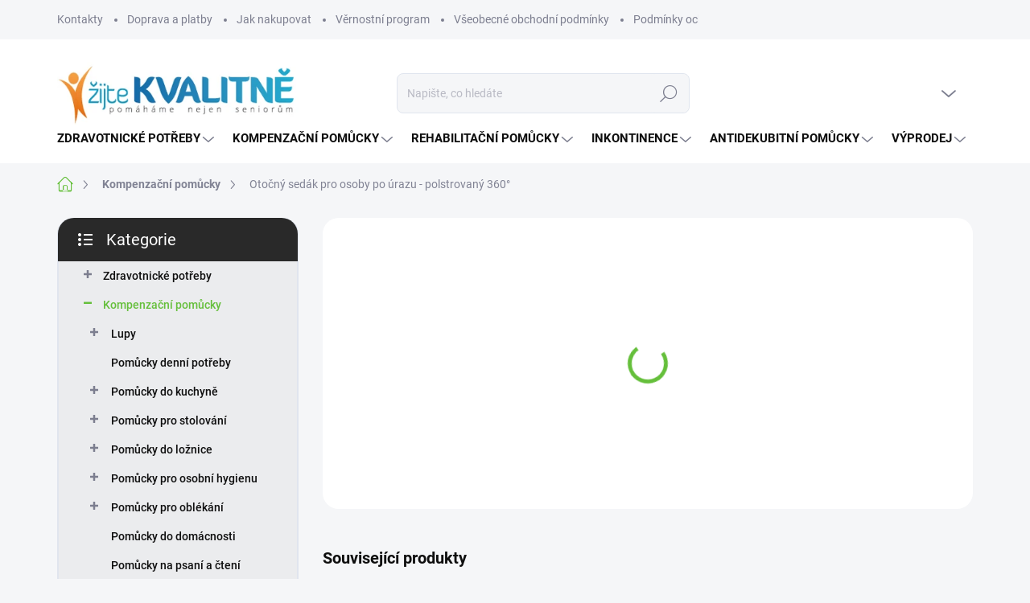

--- FILE ---
content_type: text/html; charset=utf-8
request_url: https://www.zijtekvalitne.cz/kompenzacni-pomucky/otocny-sedak-pro-osoby-po-urazu-polstrovany-360--/
body_size: 35150
content:
<!doctype html><html lang="cs" dir="ltr" class="header-background-light external-fonts-loaded"><head><meta charset="utf-8" /><meta name="viewport" content="width=device-width,initial-scale=1" /><title>Otočný sedák pro osoby po úrazu - polstrovaný 360° - Žijte kvalitně - zdravotní pomůcky nejen pro seniory</title><link rel="preconnect" href="https://cdn.myshoptet.com" /><link rel="dns-prefetch" href="https://cdn.myshoptet.com" /><link rel="preload" href="https://cdn.myshoptet.com/prj/dist/master/cms/libs/jquery/jquery-1.11.3.min.js" as="script" /><script>
dataLayer = [];
dataLayer.push({'shoptet' : {
    "pageId": 682,
    "pageType": "productDetail",
    "currency": "CZK",
    "currencyInfo": {
        "decimalSeparator": ",",
        "exchangeRate": 1,
        "priceDecimalPlaces": 2,
        "symbol": "K\u010d",
        "symbolLeft": 0,
        "thousandSeparator": " "
    },
    "language": "cs",
    "projectId": 14917,
    "product": {
        "id": 2212,
        "guid": "762bf976-2f99-11e5-ab93-ac162d8a2454",
        "hasVariants": false,
        "codes": [
            {
                "code": "S-46820",
                "quantity": "3",
                "stocks": [
                    {
                        "id": "ext",
                        "quantity": "3"
                    }
                ]
            }
        ],
        "code": "S-46820",
        "name": "Oto\u010dn\u00fd sed\u00e1k pro osoby po \u00farazu - polstrovan\u00fd 360\u00b0",
        "appendix": "",
        "weight": 0,
        "manufacturer": "Sundo",
        "manufacturerGuid": "1EF53320901B6BC8ACB5DA0BA3DED3EE",
        "currentCategory": "Kompenza\u010dn\u00ed pom\u016fcky",
        "currentCategoryGuid": "1fea4a04-2594-11e2-9f02-0030485ff986",
        "defaultCategory": "Zdravotnick\u00e9 pot\u0159eby | Podsed\u00e1ky, podlo\u017eky a z\u00e1dov\u00e9 op\u011brky",
        "defaultCategoryGuid": "29c56693-c459-11eb-a065-0cc47a6c92bc",
        "currency": "CZK",
        "priceWithVat": 810
    },
    "stocks": [
        {
            "id": "ext",
            "title": "Sklad",
            "isDeliveryPoint": 0,
            "visibleOnEshop": 1
        }
    ],
    "cartInfo": {
        "id": null,
        "freeShipping": false,
        "freeShippingFrom": 2000,
        "leftToFreeGift": {
            "formattedPrice": "0 K\u010d",
            "priceLeft": 0
        },
        "freeGift": false,
        "leftToFreeShipping": {
            "priceLeft": 2000,
            "dependOnRegion": 0,
            "formattedPrice": "2 000 K\u010d"
        },
        "discountCoupon": [],
        "getNoBillingShippingPrice": {
            "withoutVat": 0,
            "vat": 0,
            "withVat": 0
        },
        "cartItems": [],
        "taxMode": "ORDINARY"
    },
    "cart": [],
    "customer": {
        "priceRatio": 1,
        "priceListId": 1,
        "groupId": null,
        "registered": false,
        "mainAccount": false
    }
}});
</script>
<meta property="og:type" content="website"><meta property="og:site_name" content="zijtekvalitne.cz"><meta property="og:url" content="https://www.zijtekvalitne.cz/kompenzacni-pomucky/otocny-sedak-pro-osoby-po-urazu-polstrovany-360--/"><meta property="og:title" content="Otočný sedák pro osoby po úrazu - polstrovaný 360° - Žijte kvalitně - zdravotní pomůcky nejen pro seniory"><meta name="author" content="Žijte kvalitně - zdravotní pomůcky nejen pro seniory"><meta name="web_author" content="Shoptet.cz"><meta name="dcterms.rightsHolder" content="www.zijtekvalitne.cz"><meta name="robots" content="index,follow"><meta property="og:image" content="https://cdn.myshoptet.com/usr/www.zijtekvalitne.cz/user/shop/big/2212_otocny-sedak-pro-osoby-po-urazu-polstrovany-360--.jpg?601bc26c"><meta property="og:description" content="Otočný sedák pro osoby po úrazu - polstrovaný 360°. "><meta name="description" content="Otočný sedák pro osoby po úrazu - polstrovaný 360°. "><meta property="product:price:amount" content="810"><meta property="product:price:currency" content="CZK"><style>:root {--color-primary: #65bf3b;--color-primary-h: 101;--color-primary-s: 53%;--color-primary-l: 49%;--color-primary-hover: #1997e5;--color-primary-hover-h: 203;--color-primary-hover-s: 80%;--color-primary-hover-l: 50%;--color-secondary: #65bf3b;--color-secondary-h: 101;--color-secondary-s: 53%;--color-secondary-l: 49%;--color-secondary-hover: #3b7580;--color-secondary-hover-h: 190;--color-secondary-hover-s: 37%;--color-secondary-hover-l: 37%;--color-tertiary: #ebecee;--color-tertiary-h: 220;--color-tertiary-s: 8%;--color-tertiary-l: 93%;--color-tertiary-hover: #ebecee;--color-tertiary-hover-h: 220;--color-tertiary-hover-s: 8%;--color-tertiary-hover-l: 93%;--color-header-background: #ffffff;--template-font: "sans-serif";--template-headings-font: "sans-serif";--header-background-url: url("[data-uri]");--cookies-notice-background: #1A1937;--cookies-notice-color: #F8FAFB;--cookies-notice-button-hover: #f5f5f5;--cookies-notice-link-hover: #27263f;--templates-update-management-preview-mode-content: "Náhled aktualizací šablony je aktivní pro váš prohlížeč."}</style>
    <script>var shoptet = shoptet || {};</script>
    <script src="https://cdn.myshoptet.com/prj/dist/master/shop/dist/main-3g-header.js.05f199e7fd2450312de2.js"></script>
<!-- User include --><!-- service 1000(633) html code header -->
<link rel="stylesheet" href="https://cdn.myshoptet.com/usr/apollo.jakubtursky.sk/user/documents/assets/main.css?v=1769">

<noscript>
<style>
.before-carousel:before,
.before-carousel:after,
.products-block:after,
.products-block:before,
.p-detail-inner:before,
.p-detail-inner:after{
	display: none;
}

.products-block .product, .products-block .slider-group-products,
.next-to-carousel-banners .banner-wrapper,
.before-carousel .content-wrapper-in,
.p-detail-inner .p-detail-inner-header, .p-detail-inner #product-detail-form {
  opacity: 1;
}

body.type-category .content-wrapper-in,
body.type-manufacturer-detail .content-wrapper-in,
body.type-product .content-wrapper-in {
	visibility: visible!important;
}
</style>
</noscript>

<style>
@font-face {
  font-family: 'apollo';
  font-display: swap;
  src:  url('https://cdn.myshoptet.com/usr/apollo.jakubtursky.sk/user/documents/assets/iconfonts/icomoon.eot?v=107');
  src:  url('https://cdn.myshoptet.com/usr/apollo.jakubtursky.sk/user/documents/assets/iconfonts/icomoon.eot?v=107') format('embedded-opentype'),
    url('https://cdn.myshoptet.com/usr/apollo.jakubtursky.sk/user/documents/assets/iconfonts/icomoon.ttf?v=107') format('truetype'),
    url('https://cdn.myshoptet.com/usr/apollo.jakubtursky.sk/user/documents/assets/iconfonts/icomoon.woff?v=107') format('woff'),
    url('https://cdn.myshoptet.com/usr/apollo.jakubtursky.sk/user/documents/assets/iconfonts/icomoon.svg?v=107') format('svg');
  font-weight: normal;
  font-style: normal;
  font-display: block;
}
.top-navigation-bar .top-nav-button.top-nav-button-login.primary{
	display: none;
}
.basic-description>h3:first-child{
	display: none;
}
/*.header-info-banner-addon{
	background-color: black;
}*/
</style>

<style>
.not-working {
  background-color: rgba(0,0,0, 0.9);
  color: white;
  width: 100%;
  height: 100%;
  position: fixed;
  top: 0;
  left: 0;
  z-index: 9999999;
  text-align: center;
  padding: 50px;
  line-height: 1.6;
  font-size: 16px;
}
</style>

<!-- service 619(267) html code header -->
<link href="https://cdn.myshoptet.com/usr/fvstudio.myshoptet.com/user/documents/addons/cartupsell.min.css?24.11.1" rel="stylesheet">
<!-- project html code header -->
<!--  Customization code inserted by Shoptet Support Team
    - no guarantees of future functionality provided, use on your own risk
    - ticket 691795
-->
<link href='http://fonts.googleapis.com/css?family=Source+Sans+Pro' rel='stylesheet' type='text/css'>

<style type="text/css">
    @media only screen and (min-width: 40em) {
        #header-in { border-bottom: 0; }

        #menu { font-family: 'Source Sans Pro', sans-serif; font-weight: 300; }

        #menu li, .navigation-menu li { line-height: 36px; font-size: 16px; }

        #menu li, .navigation-menu li, #menu li a, .navigation-menu li a { text-transform: none; font-size: 16px; letter-spacing: 0; }
        #menu li a, .navigation-menu li a { padding: 0 .6em; }

        #menu > ul > li > a { margin-left: -1px; border-right: 1px solid #fff; }
        #menu > ul > li:last-child > a { border-right: 0; }
        #menu > ul > li > a { color: #fff; }
        #menu > ul > li > a:hover { color: #3498db; background-color: #fff; -webkit-box-shadow: 0 3px 3px rgba(0,0,0,.2); -moz-box-shadow: 0 3px 3px rgba(0,0,0,.2); box-shadow: 0 3px 3px rgba(0,0,0,.2); }
        #menu .list-inline ul li { border-bottom: 0; }
        #menu .list-inline ul a:before { display: none; }

        #main #a-home,
        #main #a-home:hover { width: 70px; padding-left: 0; padding-right: 0 ; background-image: url('[data-uri]'); background-repeat: no-repeat; background-position: 19px 4px; }
        #main #a-home:hover { background-position: 19px 3px; }
        #main #a-home:hover:before { display: none; }

        #menu { height: 43px; padding-top: 3px; padding-bottom: 3px; background-color: #3498db; }
        #menu-helper { top: 1px; }

        #menu .list-inline ul { top: 34px; margin-left: -1px; padding-bottom: 6px; border-top: 0;
            -webkit-box-shadow: 0 3px 6px rgba(0,0,0,.2); -moz-box-shadow: 0 3px 6px rgba(0,0,0,.2); box-shadow: 0 3px 6px rgba(0,0,0,.2); }
            #menu .list-inline ul li a { font-size: 16px !important; }
        #menu .list-inline>li:hover>a { border-top-color: transparent; border-bottom-color: transparent; background-color: #fff; color: #3498db;}
        .navigation-submenu { font-size: 16px; }
        .navigation-submenu li a:hover { background-color: #3498db; color: #fff !important; }
        .navigation-submenu li a:hover:after { display: none; }

    }
</style>

<script type="text/javascript">

$(document).ready(function(){ $('#sendNewsletter').attr('checked','checked'); });

</script>

<style>
  .category-header input[type="radio"]:checked+label {
    background-color: var(--color-primary);
  }
  .benefitBanner__picture img{
    mix-blend-mode: multiply;
  }
  .in-index .position--benefitHomepage {
    margin-top: 0;
    margin-bottom: 30px;
  }
  .benefitBanner__picture {
    height: 50px;
  }
  .benefitBanner__picture img {
    max-height: 50px;
    max-width: 55px;
  }

  .welcome .welcome__content p {
    margin-bottom: 0;
  }

  .welcome .welcome__content p + p{
    margin-top: 20px;
  }

  .banners-top-block .banner-wrapper a, .banners-top-block .banner-wrapper img{
    width: 100%;
  }

  @media (min-width: 768px) {
    .navigation-in {
      font-size: 15px;
      line-height: 15px;
    }
    .navigation-in ul li a {
      padding-left: 18px;
      padding-right: 22px;
    }
    .top-navigation-bar .container > div.top-navigation-contacts {
      height: 30px;
    }
    .welcome h1 {
      font-size: 40px;
      margin-bottom: 30px;
    }
    .welcome p {
      font-size: 16px;
      line-height: 1.8;
      margin-bottom: 30px;
    }
  }
  @media (min-width: 992px) {
  .sidebar {
    width: 300px;
	}
    .welcome {
      padding: 40px 40px 40px 40px;
    }
  }
  @media (min-width: 992px) {
    .header-top {
      padding-top: 40px;
      padding-bottom: 0;
    }

    .popup-widget.login-widget {
      top: 140px;
    }

    .popup-widget.cart-widget {
      top: 140px;
    }

    .admin-logged .popup-widget.login-widget {
      top: 165px;
    }

    .admin-logged .popup-widget.cart-widget {
      top: 165px;
    }
  }
  @media (max-width: 767px){
    .top-navigation-bar {
      background-color: white;
    }
  }

  @media (max-width: 370px){
    .top-navigation-bar .site-name a img {
        max-height: 30px;
    }
  }
  
  @media (min-width: 768px) {
  .products-related-block h2, .products-alternative-block h2,
  h4.homepage-group-title, .h4.homepage-group-title {
    font-size: 36px;
  }
  body .hodnoceni:before {
    text-align: center;
    font-size: 36px;
    margin-bottom: 30px;
  }
  .products-block.products .p .name{
  	display: block;
  }
  .products-block.products .p .name {
    font-size: 16px;
  }
  .navigation-buttons a[data-target="cart"]:hover {
    color: white;
  }
  .header-top .btn.cart-count:hover .cart-price {
    color: white;
  }
  .navigation-buttons .click-cart a:after {
    display: none;
  }
  .click-cart {
    background: var(--color-primary);
    border-radius: 8px;
  }
  .click-cart:hover {
    background: var(--color-primary-hover);
  }
  #header .cart-count {
    border-radius: 7px 7px 0 0;
  }
  .navigation-buttons a[data-target="cart"] {
    color: #fff;
  }
  .header-top .btn.cart-count:before {
    font-size: 26px;
  }
  .header-top .btn.cart-count:before {
    color: white !important;
  }
  .navigation-buttons {
    right: 0;
  }
  .cart-window-visible #header .click-cart {
    border-radius: 7px 7px 0 0;
  }
  .cart-window-visible #header .cart-count {
    background-color: transparent;
    border-radius: 7px 7px 0 0;
  }
  .cart-window-visible .btn.cart-count .cart-price {
    color: white;
  }
  .popup-widget {
    margin-left: -6px;
  }
}

@media (min-width: 992px) {
  .popup-widget.cart-widget {
    margin-left: 106px;
  }
}

@media (min-width: 1200px) {
  .popup-widget.cart-widget {
    margin-left: 209px;
  }
}

@media (min-width: 1440px) {
  .popup-widget.cart-widget {
    margin-left: 329px;
  }
}

.products-block:not(.products-additional) .p .image img {
    position: relative;
    width: calc(100% + 32px);
    max-width: none;
    margin-left: -16px;
    margin-top: -16px;
}

@media (min-width: 768px){
  .products-block:not(.products-additional) .p .image img {
    position: relative;
    width: calc(100% + 60px);
    max-width: none;
    margin-left: -30px;
    margin-top: -30px;
  }
}
@media (min-width: 768px) {
    .is-header-fixed.is-header-hidden #header .site-name a img {
      max-height: 76px;
    }
    #header .site-name {
      display: flex;
      align-items: center;
    }

    #header .site-name a img {
      max-height: 120px;
      max-width: 300px;
    }
  }

  @media (max-width: 767px) {
    .top-navigation-bar .site-name a img {
      max-height: 40px;
    }
  }

</style>
<!-- /User include --><link rel="shortcut icon" href="/favicon.ico" type="image/x-icon" /><link rel="canonical" href="https://www.zijtekvalitne.cz/podsedaky--podlozky-a-zadove-operky/otocny-sedak-pro-osoby-po-urazu-polstrovany-360--/" />    <script>
        var _hwq = _hwq || [];
        _hwq.push(['setKey', 'AA47965486AE5ABFD277A0CF93EEBD50']);
        _hwq.push(['setTopPos', '50']);
        _hwq.push(['showWidget', '21']);
        (function() {
            var ho = document.createElement('script');
            ho.src = 'https://cz.im9.cz/direct/i/gjs.php?n=wdgt&sak=AA47965486AE5ABFD277A0CF93EEBD50';
            var s = document.getElementsByTagName('script')[0]; s.parentNode.insertBefore(ho, s);
        })();
    </script>
    <!-- Global site tag (gtag.js) - Google Analytics -->
    <script async src="https://www.googletagmanager.com/gtag/js?id=17215391854"></script>
    <script>
        
        window.dataLayer = window.dataLayer || [];
        function gtag(){dataLayer.push(arguments);}
        

        
        gtag('js', new Date());

        
                gtag('config', 'G-X9YDGHJETP', {"groups":"GA4","send_page_view":false,"content_group":"productDetail","currency":"CZK","page_language":"cs"});
        
                gtag('config', 'AW-985636825');
        
                gtag('config', 'AW-17215391854');
        
        
        
        
                    gtag('event', 'page_view', {"send_to":"GA4","page_language":"cs","content_group":"productDetail","currency":"CZK"});
        
                gtag('set', 'currency', 'CZK');

        gtag('event', 'view_item', {
            "send_to": "UA",
            "items": [
                {
                    "id": "S-46820",
                    "name": "Oto\u010dn\u00fd sed\u00e1k pro osoby po \u00farazu - polstrovan\u00fd 360\u00b0",
                    "category": "Zdravotnick\u00e9 pot\u0159eby \/ Podsed\u00e1ky, podlo\u017eky a z\u00e1dov\u00e9 op\u011brky",
                                        "brand": "Sundo",
                                                            "price": 669.42
                }
            ]
        });
        
        
        
        
        
                    gtag('event', 'view_item', {"send_to":"GA4","page_language":"cs","content_group":"productDetail","value":669.41999999999996,"currency":"CZK","items":[{"item_id":"S-46820","item_name":"Oto\u010dn\u00fd sed\u00e1k pro osoby po \u00farazu - polstrovan\u00fd 360\u00b0","item_brand":"Sundo","item_category":"Zdravotnick\u00e9 pot\u0159eby","item_category2":"Podsed\u00e1ky, podlo\u017eky a z\u00e1dov\u00e9 op\u011brky","price":669.41999999999996,"quantity":1,"index":0}]});
        
        
        
        
        
        
        
        document.addEventListener('DOMContentLoaded', function() {
            if (typeof shoptet.tracking !== 'undefined') {
                for (var id in shoptet.tracking.bannersList) {
                    gtag('event', 'view_promotion', {
                        "send_to": "UA",
                        "promotions": [
                            {
                                "id": shoptet.tracking.bannersList[id].id,
                                "name": shoptet.tracking.bannersList[id].name,
                                "position": shoptet.tracking.bannersList[id].position
                            }
                        ]
                    });
                }
            }

            shoptet.consent.onAccept(function(agreements) {
                if (agreements.length !== 0) {
                    console.debug('gtag consent accept');
                    var gtagConsentPayload =  {
                        'ad_storage': agreements.includes(shoptet.config.cookiesConsentOptPersonalisation)
                            ? 'granted' : 'denied',
                        'analytics_storage': agreements.includes(shoptet.config.cookiesConsentOptAnalytics)
                            ? 'granted' : 'denied',
                                                                                                'ad_user_data': agreements.includes(shoptet.config.cookiesConsentOptPersonalisation)
                            ? 'granted' : 'denied',
                        'ad_personalization': agreements.includes(shoptet.config.cookiesConsentOptPersonalisation)
                            ? 'granted' : 'denied',
                        };
                    console.debug('update consent data', gtagConsentPayload);
                    gtag('consent', 'update', gtagConsentPayload);
                    dataLayer.push(
                        { 'event': 'update_consent' }
                    );
                }
            });
        });
    </script>
<script>
    (function(t, r, a, c, k, i, n, g) { t['ROIDataObject'] = k;
    t[k]=t[k]||function(){ (t[k].q=t[k].q||[]).push(arguments) },t[k].c=i;n=r.createElement(a),
    g=r.getElementsByTagName(a)[0];n.async=1;n.src=c;g.parentNode.insertBefore(n,g)
    })(window, document, 'script', '//www.heureka.cz/ocm/sdk.js?source=shoptet&version=2&page=product_detail', 'heureka', 'cz');

    heureka('set_user_consent', 1);
</script>
</head><body class="desktop id-682 in-kompenzacni-pomucky template-11 type-product type-detail multiple-columns-body columns-3 blank-mode blank-mode-css ums_forms_redesign--off ums_a11y_category_page--on ums_discussion_rating_forms--off ums_flags_display_unification--on ums_a11y_login--on mobile-header-version-0">
        <div id="fb-root"></div>
        <script>
            window.fbAsyncInit = function() {
                FB.init({
//                    appId            : 'your-app-id',
                    autoLogAppEvents : true,
                    xfbml            : true,
                    version          : 'v19.0'
                });
            };
        </script>
        <script async defer crossorigin="anonymous" src="https://connect.facebook.net/cs_CZ/sdk.js"></script><a href="#content" class="skip-link sr-only">Přejít na obsah</a><div class="overall-wrapper"><div class="user-action"><div class="container">
    <div class="user-action-in">
                    <div id="login" class="user-action-login popup-widget login-widget" role="dialog" aria-labelledby="loginHeading">
        <div class="popup-widget-inner">
                            <h2 id="loginHeading">Přihlášení k vašemu účtu</h2><div id="customerLogin"><form action="/action/Customer/Login/" method="post" id="formLoginIncluded" class="csrf-enabled formLogin" data-testid="formLogin"><input type="hidden" name="referer" value="" /><div class="form-group"><div class="input-wrapper email js-validated-element-wrapper no-label"><input type="email" name="email" class="form-control" autofocus placeholder="E-mailová adresa (např. jan@novak.cz)" data-testid="inputEmail" autocomplete="email" required /></div></div><div class="form-group"><div class="input-wrapper password js-validated-element-wrapper no-label"><input type="password" name="password" class="form-control" placeholder="Heslo" data-testid="inputPassword" autocomplete="current-password" required /><span class="no-display">Nemůžete vyplnit toto pole</span><input type="text" name="surname" value="" class="no-display" /></div></div><div class="form-group"><div class="login-wrapper"><button type="submit" class="btn btn-secondary btn-text btn-login" data-testid="buttonSubmit">Přihlásit se</button><div class="password-helper"><a href="/registrace/" data-testid="signup" rel="nofollow">Nová registrace</a><a href="/klient/zapomenute-heslo/" rel="nofollow">Zapomenuté heslo</a></div></div></div></form>
</div>                    </div>
    </div>

                            <div id="cart-widget" class="user-action-cart popup-widget cart-widget loader-wrapper" data-testid="popupCartWidget" role="dialog" aria-hidden="true">
    <div class="popup-widget-inner cart-widget-inner place-cart-here">
        <div class="loader-overlay">
            <div class="loader"></div>
        </div>
    </div>

    <div class="cart-widget-button">
        <a href="/kosik/" class="btn btn-conversion" id="continue-order-button" rel="nofollow" data-testid="buttonNextStep">Pokračovat do košíku</a>
    </div>
</div>
            </div>
</div>
</div><div class="top-navigation-bar" data-testid="topNavigationBar">

    <div class="container">

        <div class="top-navigation-contacts">
            <strong>Zákaznická podpora:</strong><a href="tel:777966959" class="project-phone" aria-label="Zavolat na 777966959" data-testid="contactboxPhone"><span>777 966 959</span></a><a href="mailto:obchod@zijtekvalitne.cz" class="project-email" data-testid="contactboxEmail"><span>obchod@zijtekvalitne.cz</span></a>        </div>

                            <div class="top-navigation-menu">
                <div class="top-navigation-menu-trigger"></div>
                <ul class="top-navigation-bar-menu">
                                            <li class="top-navigation-menu-item-29">
                            <a href="/kontakty/">Kontakty</a>
                        </li>
                                            <li class="top-navigation-menu-item-2746">
                            <a href="/doprava-a-platby/">Doprava a platby</a>
                        </li>
                                            <li class="top-navigation-menu-item-27">
                            <a href="/jak-nakupovat/">Jak nakupovat</a>
                        </li>
                                            <li class="top-navigation-menu-item-728">
                            <a href="/vernostni-program/">Věrnostní program</a>
                        </li>
                                            <li class="top-navigation-menu-item-39">
                            <a href="/obchodni-podminky/">Všeobecné obchodní podmínky</a>
                        </li>
                                            <li class="top-navigation-menu-item-936">
                            <a href="/podminky-ochrany-osobnich-udaju/">Podmínky ochrany osobních údajů</a>
                        </li>
                                            <li class="top-navigation-menu-item-921">
                            <a href="/reklamacni-rad/">Reklamační řád</a>
                        </li>
                                            <li class="top-navigation-menu-item--6">
                            <a href="/napiste-nam/">Napište nám</a>
                        </li>
                                    </ul>
                <ul class="top-navigation-bar-menu-helper"></ul>
            </div>
        
        <div class="top-navigation-tools">
            <div class="responsive-tools">
                <a href="#" class="toggle-window" data-target="search" aria-label="Hledat" data-testid="linkSearchIcon"></a>
                                                            <a href="#" class="toggle-window" data-target="login"></a>
                                                    <a href="#" class="toggle-window" data-target="navigation" aria-label="Menu" data-testid="hamburgerMenu"></a>
            </div>
                        <button class="top-nav-button top-nav-button-login toggle-window" type="button" data-target="login" aria-haspopup="dialog" aria-controls="login" aria-expanded="false" data-testid="signin"><span>Přihlášení</span></button>        </div>

    </div>

</div>
<header id="header"><div class="container navigation-wrapper">
    <div class="header-top">
        <div class="site-name-wrapper">
            <div class="site-name"><a href="/" data-testid="linkWebsiteLogo"><img src="https://cdn.myshoptet.com/usr/www.zijtekvalitne.cz/user/logos/zijte.jpg" alt="Žijte kvalitně - zdravotní pomůcky nejen pro seniory" fetchpriority="low" /></a></div>        </div>
        <div class="search" itemscope itemtype="https://schema.org/WebSite">
            <meta itemprop="headline" content="Kompenzační pomůcky"/><meta itemprop="url" content="https://www.zijtekvalitne.cz"/><meta itemprop="text" content="Otočný sedák pro osoby po úrazu - polstrovaný 360°. "/>            <form action="/action/ProductSearch/prepareString/" method="post"
    id="formSearchForm" class="search-form compact-form js-search-main"
    itemprop="potentialAction" itemscope itemtype="https://schema.org/SearchAction" data-testid="searchForm">
    <fieldset>
        <meta itemprop="target"
            content="https://www.zijtekvalitne.cz/vyhledavani/?string={string}"/>
        <input type="hidden" name="language" value="cs"/>
        
            
<input
    type="search"
    name="string"
        class="query-input form-control search-input js-search-input"
    placeholder="Napište, co hledáte"
    autocomplete="off"
    required
    itemprop="query-input"
    aria-label="Vyhledávání"
    data-testid="searchInput"
>
            <button type="submit" class="btn btn-default" data-testid="searchBtn">Hledat</button>
        
    </fieldset>
</form>
        </div>
        <div class="navigation-buttons">
                
    <a href="/kosik/" class="btn btn-icon toggle-window cart-count" data-target="cart" data-hover="true" data-redirect="true" data-testid="headerCart" rel="nofollow" aria-haspopup="dialog" aria-expanded="false" aria-controls="cart-widget">
        
                <span class="sr-only">Nákupní košík</span>
        
            <span class="cart-price visible-lg-inline-block" data-testid="headerCartPrice">
                                    Prázdný košík                            </span>
        
    
            </a>
        </div>
    </div>
    <nav id="navigation" aria-label="Hlavní menu" data-collapsible="true"><div class="navigation-in menu"><ul class="menu-level-1" role="menubar" data-testid="headerMenuItems"><li class="menu-item-683 ext" role="none"><a href="/zdravotnicke-potreby-2/" data-testid="headerMenuItem" role="menuitem" aria-haspopup="true" aria-expanded="false"><b>Zdravotnické potřeby</b><span class="submenu-arrow"></span></a><ul class="menu-level-2" aria-label="Zdravotnické potřeby" tabindex="-1" role="menu"><li class="menu-item-784 has-third-level" role="none"><a href="/invalidni-voziky/" class="menu-image" data-testid="headerMenuItem" tabindex="-1" aria-hidden="true"><img src="data:image/svg+xml,%3Csvg%20width%3D%22140%22%20height%3D%22100%22%20xmlns%3D%22http%3A%2F%2Fwww.w3.org%2F2000%2Fsvg%22%3E%3C%2Fsvg%3E" alt="" aria-hidden="true" width="140" height="100"  data-src="https://cdn.myshoptet.com/usr/www.zijtekvalitne.cz/user/categories/thumb/vozik-1.jpg" fetchpriority="low" /></a><div><a href="/invalidni-voziky/" data-testid="headerMenuItem" role="menuitem"><span>Invalidní vozíky</span></a>
                                                    <ul class="menu-level-3" role="menu">
                                                                    <li class="menu-item-839" role="none">
                                        <a href="/standardni-voziky/" data-testid="headerMenuItem" role="menuitem">
                                            Standardní vozíky</a>,                                    </li>
                                                                    <li class="menu-item-841" role="none">
                                        <a href="/transportni-voziky/" data-testid="headerMenuItem" role="menuitem">
                                            Transportní vozíky</a>,                                    </li>
                                                                    <li class="menu-item-2363" role="none">
                                        <a href="/zesilene-voziky/" data-testid="headerMenuItem" role="menuitem">
                                            Zesílené vozíky</a>,                                    </li>
                                                                    <li class="menu-item-2357" role="none">
                                        <a href="/odlehcene-voziky/" data-testid="headerMenuItem" role="menuitem">
                                            Odlehčené vozíky </a>,                                    </li>
                                                                    <li class="menu-item-842" role="none">
                                        <a href="/detske-voziky/" data-testid="headerMenuItem" role="menuitem">
                                            Dětské vozíky</a>,                                    </li>
                                                                    <li class="menu-item-690" role="none">
                                        <a href="/prislusenstvi-pro-vozickare/" data-testid="headerMenuItem" role="menuitem">
                                            Příslušenství pro vozíčkáře</a>                                    </li>
                                                            </ul>
                        </div></li><li class="menu-item-687 has-third-level" role="none"><a href="/choditka-pro-seniory/" class="menu-image" data-testid="headerMenuItem" tabindex="-1" aria-hidden="true"><img src="data:image/svg+xml,%3Csvg%20width%3D%22140%22%20height%3D%22100%22%20xmlns%3D%22http%3A%2F%2Fwww.w3.org%2F2000%2Fsvg%22%3E%3C%2Fsvg%3E" alt="" aria-hidden="true" width="140" height="100"  data-src="https://cdn.myshoptet.com/usr/www.zijtekvalitne.cz/user/categories/thumb/choditko.jpg" fetchpriority="low" /></a><div><a href="/choditka-pro-seniory/" data-testid="headerMenuItem" role="menuitem"><span>Chodítka pro seniory</span></a>
                                                    <ul class="menu-level-3" role="menu">
                                                                    <li class="menu-item-701" role="none">
                                        <a href="/nepojizdna/" data-testid="headerMenuItem" role="menuitem">
                                            Nepojízdná</a>,                                    </li>
                                                                    <li class="menu-item-702" role="none">
                                        <a href="/pojizdna/" data-testid="headerMenuItem" role="menuitem">
                                            Pojízdná</a>,                                    </li>
                                                                    <li class="menu-item-933" role="none">
                                        <a href="/prislusenstvi-k-choditkum/" data-testid="headerMenuItem" role="menuitem">
                                            Příslušenství k chodítkům</a>                                    </li>
                                                            </ul>
                        </div></li><li class="menu-item-686 has-third-level" role="none"><a href="/vychazkove-hole/" class="menu-image" data-testid="headerMenuItem" tabindex="-1" aria-hidden="true"><img src="data:image/svg+xml,%3Csvg%20width%3D%22140%22%20height%3D%22100%22%20xmlns%3D%22http%3A%2F%2Fwww.w3.org%2F2000%2Fsvg%22%3E%3C%2Fsvg%3E" alt="" aria-hidden="true" width="140" height="100"  data-src="https://cdn.myshoptet.com/usr/www.zijtekvalitne.cz/user/categories/thumb/skladaci.jpg" fetchpriority="low" /></a><div><a href="/vychazkove-hole/" data-testid="headerMenuItem" role="menuitem"><span>Vycházkové hole</span></a>
                                                    <ul class="menu-level-3" role="menu">
                                                                    <li class="menu-item-731" role="none">
                                        <a href="/skladaci-hole/" data-testid="headerMenuItem" role="menuitem">
                                            Skládací hole</a>,                                    </li>
                                                                    <li class="menu-item-732" role="none">
                                        <a href="/duralove-hole/" data-testid="headerMenuItem" role="menuitem">
                                            Duralové hole</a>,                                    </li>
                                                                    <li class="menu-item-739" role="none">
                                        <a href="/vicebodove-hole/" data-testid="headerMenuItem" role="menuitem">
                                            Vícebodové hole</a>,                                    </li>
                                                                    <li class="menu-item-740" role="none">
                                        <a href="/hole-se-sedatkem/" data-testid="headerMenuItem" role="menuitem">
                                            Hole se sedátkem</a>,                                    </li>
                                                                    <li class="menu-item-938" role="none">
                                        <a href="/prislusenstvi-k-holim/" data-testid="headerMenuItem" role="menuitem">
                                            Příslušenství k holím</a>,                                    </li>
                                                                    <li class="menu-item-775" role="none">
                                        <a href="/prislusenstvi-k-berlim/" data-testid="headerMenuItem" role="menuitem">
                                            Příslušenství k berlím</a>                                    </li>
                                                            </ul>
                        </div></li><li class="menu-item-685" role="none"><a href="/berle/" class="menu-image" data-testid="headerMenuItem" tabindex="-1" aria-hidden="true"><img src="data:image/svg+xml,%3Csvg%20width%3D%22140%22%20height%3D%22100%22%20xmlns%3D%22http%3A%2F%2Fwww.w3.org%2F2000%2Fsvg%22%3E%3C%2Fsvg%3E" alt="" aria-hidden="true" width="140" height="100"  data-src="https://cdn.myshoptet.com/usr/www.zijtekvalitne.cz/user/categories/thumb/detska.jpg" fetchpriority="low" /></a><div><a href="/berle/" data-testid="headerMenuItem" role="menuitem"><span>Berle</span></a>
                        </div></li><li class="menu-item-848 has-third-level" role="none"><a href="/toaletni-kresla/" class="menu-image" data-testid="headerMenuItem" tabindex="-1" aria-hidden="true"><img src="data:image/svg+xml,%3Csvg%20width%3D%22140%22%20height%3D%22100%22%20xmlns%3D%22http%3A%2F%2Fwww.w3.org%2F2000%2Fsvg%22%3E%3C%2Fsvg%3E" alt="" aria-hidden="true" width="140" height="100"  data-src="https://cdn.myshoptet.com/usr/www.zijtekvalitne.cz/user/categories/thumb/drevene.jpg" fetchpriority="low" /></a><div><a href="/toaletni-kresla/" data-testid="headerMenuItem" role="menuitem"><span>Toaletní křesla</span></a>
                                                    <ul class="menu-level-3" role="menu">
                                                                    <li class="menu-item-849" role="none">
                                        <a href="/nepojizdna-2/" data-testid="headerMenuItem" role="menuitem">
                                            Nepojízdná</a>,                                    </li>
                                                                    <li class="menu-item-850" role="none">
                                        <a href="/pojizdna-2/" data-testid="headerMenuItem" role="menuitem">
                                            Pojízdná</a>,                                    </li>
                                                                    <li class="menu-item-851" role="none">
                                        <a href="/drevena/" data-testid="headerMenuItem" role="menuitem">
                                            Dřevěná</a>,                                    </li>
                                                                    <li class="menu-item-852" role="none">
                                        <a href="/do-sprchy/" data-testid="headerMenuItem" role="menuitem">
                                            Do sprchy</a>,                                    </li>
                                                                    <li class="menu-item-854" role="none">
                                        <a href="/prislusenstvi-toaletnich-kresel/" data-testid="headerMenuItem" role="menuitem">
                                            Příslušenství toaletních křesel</a>                                    </li>
                                                            </ul>
                        </div></li><li class="menu-item-688" role="none"><a href="/nastavce-na-wc/" class="menu-image" data-testid="headerMenuItem" tabindex="-1" aria-hidden="true"><img src="data:image/svg+xml,%3Csvg%20width%3D%22140%22%20height%3D%22100%22%20xmlns%3D%22http%3A%2F%2Fwww.w3.org%2F2000%2Fsvg%22%3E%3C%2Fsvg%3E" alt="" aria-hidden="true" width="140" height="100"  data-src="https://cdn.myshoptet.com/usr/www.zijtekvalitne.cz/user/categories/thumb/nastavec.jpg" fetchpriority="low" /></a><div><a href="/nastavce-na-wc/" data-testid="headerMenuItem" role="menuitem"><span>Nástavce na WC</span></a>
                        </div></li><li class="menu-item-699 has-third-level" role="none"><a href="/madla-do-koupelny-a-k-wc/" class="menu-image" data-testid="headerMenuItem" tabindex="-1" aria-hidden="true"><img src="data:image/svg+xml,%3Csvg%20width%3D%22140%22%20height%3D%22100%22%20xmlns%3D%22http%3A%2F%2Fwww.w3.org%2F2000%2Fsvg%22%3E%3C%2Fsvg%3E" alt="" aria-hidden="true" width="140" height="100"  data-src="https://cdn.myshoptet.com/usr/www.zijtekvalitne.cz/user/categories/thumb/vana.jpg" fetchpriority="low" /></a><div><a href="/madla-do-koupelny-a-k-wc/" data-testid="headerMenuItem" role="menuitem"><span>Madla do koupelny a k WC</span></a>
                                                    <ul class="menu-level-3" role="menu">
                                                                    <li class="menu-item-773" role="none">
                                        <a href="/madla-s-upevnenim-na-stenu/" data-testid="headerMenuItem" role="menuitem">
                                            Madla s upevněním na stěnu</a>,                                    </li>
                                                                    <li class="menu-item-772" role="none">
                                        <a href="/madla-s-upevnenim-na-vanu/" data-testid="headerMenuItem" role="menuitem">
                                            Madla s upevněním na vanu</a>,                                    </li>
                                                                    <li class="menu-item-771" role="none">
                                        <a href="/sklopna-madla-k-wc/" data-testid="headerMenuItem" role="menuitem">
                                            Sklopná madla k WC</a>,                                    </li>
                                                                    <li class="menu-item-832" role="none">
                                        <a href="/podpery-k-wc-prenosne/" data-testid="headerMenuItem" role="menuitem">
                                            Podpěry k WC přenosné</a>                                    </li>
                                                            </ul>
                        </div></li><li class="menu-item-684 has-third-level" role="none"><a href="/pomucky-do-koupelny/" class="menu-image" data-testid="headerMenuItem" tabindex="-1" aria-hidden="true"><img src="data:image/svg+xml,%3Csvg%20width%3D%22140%22%20height%3D%22100%22%20xmlns%3D%22http%3A%2F%2Fwww.w3.org%2F2000%2Fsvg%22%3E%3C%2Fsvg%3E" alt="" aria-hidden="true" width="140" height="100"  data-src="https://cdn.myshoptet.com/usr/www.zijtekvalitne.cz/user/categories/thumb/sesle.jpg" fetchpriority="low" /></a><div><a href="/pomucky-do-koupelny/" data-testid="headerMenuItem" role="menuitem"><span>Pomůcky do koupelny</span></a>
                                                    <ul class="menu-level-3" role="menu">
                                                                    <li class="menu-item-750" role="none">
                                        <a href="/sedatka-do-vany-2/" data-testid="headerMenuItem" role="menuitem">
                                            Sedátka do vany</a>,                                    </li>
                                                                    <li class="menu-item-751" role="none">
                                        <a href="/kresla-a-sedacky-do-sprchy/" data-testid="headerMenuItem" role="menuitem">
                                            Křesla a sedačky do sprchy</a>,                                    </li>
                                                                    <li class="menu-item-752" role="none">
                                        <a href="/stolicky-k-vane/" data-testid="headerMenuItem" role="menuitem">
                                            Stoličky k vaně</a>,                                    </li>
                                                                    <li class="menu-item-753" role="none">
                                        <a href="/protiskluzove-podlozky-do-koupelny/" data-testid="headerMenuItem" role="menuitem">
                                            Protiskluzové podložky do koupelny</a>                                    </li>
                                                            </ul>
                        </div></li><li class="menu-item-1193" role="none"><a href="/vybaveni-pro-lekare-a-ambulance/" class="menu-image" data-testid="headerMenuItem" tabindex="-1" aria-hidden="true"><img src="data:image/svg+xml,%3Csvg%20width%3D%22140%22%20height%3D%22100%22%20xmlns%3D%22http%3A%2F%2Fwww.w3.org%2F2000%2Fsvg%22%3E%3C%2Fsvg%3E" alt="" aria-hidden="true" width="140" height="100"  data-src="https://cdn.myshoptet.com/usr/www.zijtekvalitne.cz/user/categories/thumb/pomucka_pro_presun.jpg" fetchpriority="low" /></a><div><a href="/vybaveni-pro-lekare-a-ambulance/" data-testid="headerMenuItem" role="menuitem"><span>Vybavení pro lékaře a ambulance</span></a>
                        </div></li><li class="menu-item-2679" role="none"><a href="/davkovace-leku/" class="menu-image" data-testid="headerMenuItem" tabindex="-1" aria-hidden="true"><img src="data:image/svg+xml,%3Csvg%20width%3D%22140%22%20height%3D%22100%22%20xmlns%3D%22http%3A%2F%2Fwww.w3.org%2F2000%2Fsvg%22%3E%3C%2Fsvg%3E" alt="" aria-hidden="true" width="140" height="100"  data-src="https://cdn.myshoptet.com/usr/www.zijtekvalitne.cz/user/categories/thumb/anabox_1x7_rg_fachteiler_cz-1-scaled-e1599237140811.png" fetchpriority="low" /></a><div><a href="/davkovace-leku/" data-testid="headerMenuItem" role="menuitem"><span>Dávkovače léků</span></a>
                        </div></li><li class="menu-item-2715" role="none"><a href="/anatomicke-polstare/" class="menu-image" data-testid="headerMenuItem" tabindex="-1" aria-hidden="true"><img src="data:image/svg+xml,%3Csvg%20width%3D%22140%22%20height%3D%22100%22%20xmlns%3D%22http%3A%2F%2Fwww.w3.org%2F2000%2Fsvg%22%3E%3C%2Fsvg%3E" alt="" aria-hidden="true" width="140" height="100"  data-src="https://cdn.myshoptet.com/usr/www.zijtekvalitne.cz/user/categories/thumb/bamboo.jpg" fetchpriority="low" /></a><div><a href="/anatomicke-polstare/" data-testid="headerMenuItem" role="menuitem"><span>Anatomické polštáře</span></a>
                        </div></li><li class="menu-item-2703" role="none"><a href="/podsedaky--podlozky-a-zadove-operky/" class="menu-image" data-testid="headerMenuItem" tabindex="-1" aria-hidden="true"><img src="data:image/svg+xml,%3Csvg%20width%3D%22140%22%20height%3D%22100%22%20xmlns%3D%22http%3A%2F%2Fwww.w3.org%2F2000%2Fsvg%22%3E%3C%2Fsvg%3E" alt="" aria-hidden="true" width="140" height="100"  data-src="https://cdn.myshoptet.com/usr/www.zijtekvalitne.cz/user/categories/thumb/kl__n_podsed__k.jpg" fetchpriority="low" /></a><div><a href="/podsedaky--podlozky-a-zadove-operky/" data-testid="headerMenuItem" role="menuitem"><span>Podsedáky, podložky a zádové opěrky</span></a>
                        </div></li><li class="menu-item-1934 has-third-level" role="none"><a href="/zdravotnicke-potreby/" class="menu-image" data-testid="headerMenuItem" tabindex="-1" aria-hidden="true"><img src="data:image/svg+xml,%3Csvg%20width%3D%22140%22%20height%3D%22100%22%20xmlns%3D%22http%3A%2F%2Fwww.w3.org%2F2000%2Fsvg%22%3E%3C%2Fsvg%3E" alt="" aria-hidden="true" width="140" height="100"  data-src="https://cdn.myshoptet.com/usr/www.zijtekvalitne.cz/user/categories/thumb/12838-6_7146wc1fq2l--ac-sl1500.jpg" fetchpriority="low" /></a><div><a href="/zdravotnicke-potreby/" data-testid="headerMenuItem" role="menuitem"><span>Zdravotnické potřeby</span></a>
                                                    <ul class="menu-level-3" role="menu">
                                                                    <li class="menu-item-2072" role="none">
                                        <a href="/zdravotni-a-merici-pristroje/" data-testid="headerMenuItem" role="menuitem">
                                            Zdravotní a měřící přístroje</a>,                                    </li>
                                                                    <li class="menu-item-2075" role="none">
                                        <a href="/lekarske-nastroje/" data-testid="headerMenuItem" role="menuitem">
                                            Lékařské nástroje</a>,                                    </li>
                                                                    <li class="menu-item-828" role="none">
                                        <a href="/potreby-pro-diabetiky/" data-testid="headerMenuItem" role="menuitem">
                                            Potřeby pro diabetiky</a>,                                    </li>
                                                                    <li class="menu-item-2691" role="none">
                                        <a href="/klystyr-irigator/" data-testid="headerMenuItem" role="menuitem">
                                            Klystýr - irigátor</a>                                    </li>
                                                            </ul>
                        </div></li><li class="menu-item-2006 has-third-level" role="none"><a href="/termoterapie/" class="menu-image" data-testid="headerMenuItem" tabindex="-1" aria-hidden="true"><img src="data:image/svg+xml,%3Csvg%20width%3D%22140%22%20height%3D%22100%22%20xmlns%3D%22http%3A%2F%2Fwww.w3.org%2F2000%2Fsvg%22%3E%3C%2Fsvg%3E" alt="" aria-hidden="true" width="140" height="100"  data-src="https://cdn.myshoptet.com/usr/www.zijtekvalitne.cz/user/categories/thumb/10136_sijovy-polstarek-1.jpg" fetchpriority="low" /></a><div><a href="/termoterapie/" data-testid="headerMenuItem" role="menuitem"><span>Termoterapie</span></a>
                                                    <ul class="menu-level-3" role="menu">
                                                                    <li class="menu-item-2640" role="none">
                                        <a href="/termofory-2/" data-testid="headerMenuItem" role="menuitem">
                                            Termofory</a>,                                    </li>
                                                                    <li class="menu-item-2649" role="none">
                                        <a href="/hrejive-a-chladive-polstarky/" data-testid="headerMenuItem" role="menuitem">
                                            Hřejivé a chladivé polštářky</a>                                    </li>
                                                            </ul>
                        </div></li><li class="menu-item-2051 has-third-level" role="none"><a href="/bandaze-a-ortezy-2/" class="menu-image" data-testid="headerMenuItem" tabindex="-1" aria-hidden="true"><img src="data:image/svg+xml,%3Csvg%20width%3D%22140%22%20height%3D%22100%22%20xmlns%3D%22http%3A%2F%2Fwww.w3.org%2F2000%2Fsvg%22%3E%3C%2Fsvg%3E" alt="" aria-hidden="true" width="140" height="100"  data-src="https://cdn.myshoptet.com/usr/www.zijtekvalitne.cz/user/categories/thumb/hhhhh.jpg" fetchpriority="low" /></a><div><a href="/bandaze-a-ortezy-2/" data-testid="headerMenuItem" role="menuitem"><span>Bandáže a ortézy</span></a>
                                                    <ul class="menu-level-3" role="menu">
                                                                    <li class="menu-item-2048" role="none">
                                        <a href="/horni-koncetiny-2/" data-testid="headerMenuItem" role="menuitem">
                                            Horní končetiny</a>,                                    </li>
                                                                    <li class="menu-item-2045" role="none">
                                        <a href="/dolni-koncetiny-2/" data-testid="headerMenuItem" role="menuitem">
                                            Dolní končetiny</a>,                                    </li>
                                                                    <li class="menu-item-2057" role="none">
                                        <a href="/trup-2/" data-testid="headerMenuItem" role="menuitem">
                                            Trup</a>                                    </li>
                                                            </ul>
                        </div></li><li class="menu-item-2369" role="none"><a href="/pomucky-pro-presun-a-zvedani/" class="menu-image" data-testid="headerMenuItem" tabindex="-1" aria-hidden="true"><img src="data:image/svg+xml,%3Csvg%20width%3D%22140%22%20height%3D%22100%22%20xmlns%3D%22http%3A%2F%2Fwww.w3.org%2F2000%2Fsvg%22%3E%3C%2Fsvg%3E" alt="" aria-hidden="true" width="140" height="100"  data-src="https://cdn.myshoptet.com/usr/www.zijtekvalitne.cz/user/categories/thumb/9434_multifunkcni-podlozka-pro-presun-ez-610.jpg" fetchpriority="low" /></a><div><a href="/pomucky-pro-presun-a-zvedani/" data-testid="headerMenuItem" role="menuitem"><span>Pomůcky pro přesun a zvedání</span></a>
                        </div></li></ul></li>
<li class="menu-item-682 ext" role="none"><a href="/kompenzacni-pomucky/" class="active" data-testid="headerMenuItem" role="menuitem" aria-haspopup="true" aria-expanded="false"><b>Kompenzační pomůcky</b><span class="submenu-arrow"></span></a><ul class="menu-level-2" aria-label="Kompenzační pomůcky" tabindex="-1" role="menu"><li class="menu-item-733 has-third-level" role="none"><a href="/lupy/" class="menu-image" data-testid="headerMenuItem" tabindex="-1" aria-hidden="true"><img src="data:image/svg+xml,%3Csvg%20width%3D%22140%22%20height%3D%22100%22%20xmlns%3D%22http%3A%2F%2Fwww.w3.org%2F2000%2Fsvg%22%3E%3C%2Fsvg%3E" alt="" aria-hidden="true" width="140" height="100"  data-src="https://cdn.myshoptet.com/usr/www.zijtekvalitne.cz/user/categories/thumb/osvetl.jpg" fetchpriority="low" /></a><div><a href="/lupy/" data-testid="headerMenuItem" role="menuitem"><span>Lupy</span></a>
                                                    <ul class="menu-level-3" role="menu">
                                                                    <li class="menu-item-873" role="none">
                                        <a href="/lupy-s-osvetlenim/" data-testid="headerMenuItem" role="menuitem">
                                            Lupy s osvětlením</a>,                                    </li>
                                                                    <li class="menu-item-737" role="none">
                                        <a href="/lupy-na-cteni/" data-testid="headerMenuItem" role="menuitem">
                                            Lupy na čtení</a>,                                    </li>
                                                                    <li class="menu-item-736" role="none">
                                        <a href="/lupy-pro-dyslektiky/" data-testid="headerMenuItem" role="menuitem">
                                            Lupy pro dyslektiky</a>                                    </li>
                                                            </ul>
                        </div></li><li class="menu-item-2399" role="none"><a href="/pomucky-denni-potreby/" class="menu-image" data-testid="headerMenuItem" tabindex="-1" aria-hidden="true"><img src="data:image/svg+xml,%3Csvg%20width%3D%22140%22%20height%3D%22100%22%20xmlns%3D%22http%3A%2F%2Fwww.w3.org%2F2000%2Fsvg%22%3E%3C%2Fsvg%3E" alt="" aria-hidden="true" width="140" height="100"  data-src="https://cdn.myshoptet.com/usr/www.zijtekvalitne.cz/user/categories/thumb/9812_elasticke-tkanicky-pro-seniory--cerne--2-pary-v-baleni--ruzne-delky-doprodej.jpg" fetchpriority="low" /></a><div><a href="/pomucky-denni-potreby/" data-testid="headerMenuItem" role="menuitem"><span>Pomůcky denní potřeby </span></a>
                        </div></li><li class="menu-item-692 has-third-level" role="none"><a href="/pomucky-do-kuchyne/" class="menu-image" data-testid="headerMenuItem" tabindex="-1" aria-hidden="true"><img src="data:image/svg+xml,%3Csvg%20width%3D%22140%22%20height%3D%22100%22%20xmlns%3D%22http%3A%2F%2Fwww.w3.org%2F2000%2Fsvg%22%3E%3C%2Fsvg%3E" alt="" aria-hidden="true" width="140" height="100"  data-src="https://cdn.myshoptet.com/usr/www.zijtekvalitne.cz/user/categories/thumb/kuchynske.jpg" fetchpriority="low" /></a><div><a href="/pomucky-do-kuchyne/" data-testid="headerMenuItem" role="menuitem"><span>Pomůcky do kuchyně</span></a>
                                                    <ul class="menu-level-3" role="menu">
                                                                    <li class="menu-item-741" role="none">
                                        <a href="/noze/" data-testid="headerMenuItem" role="menuitem">
                                            Nože</a>,                                    </li>
                                                                    <li class="menu-item-742" role="none">
                                        <a href="/krajeci-desky-a-prkenka/" data-testid="headerMenuItem" role="menuitem">
                                            Krájecí prkénka</a>,                                    </li>
                                                                    <li class="menu-item-743" role="none">
                                        <a href="/otviraky/" data-testid="headerMenuItem" role="menuitem">
                                            Otvíráky </a>,                                    </li>
                                                                    <li class="menu-item-744" role="none">
                                        <a href="/protiskluzove-podlozky/" data-testid="headerMenuItem" role="menuitem">
                                            Protiskluzové podložky</a>,                                    </li>
                                                                    <li class="menu-item-745" role="none">
                                        <a href="/ostatni-pomucky-2/" data-testid="headerMenuItem" role="menuitem">
                                            Ostatní pomůcky</a>                                    </li>
                                                            </ul>
                        </div></li><li class="menu-item-693 has-third-level" role="none"><a href="/pomucky-pro-stolovani/" class="menu-image" data-testid="headerMenuItem" tabindex="-1" aria-hidden="true"><img src="data:image/svg+xml,%3Csvg%20width%3D%22140%22%20height%3D%22100%22%20xmlns%3D%22http%3A%2F%2Fwww.w3.org%2F2000%2Fsvg%22%3E%3C%2Fsvg%3E" alt="" aria-hidden="true" width="140" height="100"  data-src="https://cdn.myshoptet.com/usr/www.zijtekvalitne.cz/user/categories/thumb/hrnek.jpg" fetchpriority="low" /></a><div><a href="/pomucky-pro-stolovani/" data-testid="headerMenuItem" role="menuitem"><span>Pomůcky pro stolování</span></a>
                                                    <ul class="menu-level-3" role="menu">
                                                                    <li class="menu-item-721" role="none">
                                        <a href="/pribory/" data-testid="headerMenuItem" role="menuitem">
                                            Příbory</a>,                                    </li>
                                                                    <li class="menu-item-723" role="none">
                                        <a href="/drzaky-a-uchyty-na-pribory/" data-testid="headerMenuItem" role="menuitem">
                                            Držáky a úchyty na příbory</a>,                                    </li>
                                                                    <li class="menu-item-720" role="none">
                                        <a href="/hrnky-a-poharky/" data-testid="headerMenuItem" role="menuitem">
                                            Hrnky a pohárky</a>,                                    </li>
                                                                    <li class="menu-item-724" role="none">
                                        <a href="/vicka-k-hrnkum/" data-testid="headerMenuItem" role="menuitem">
                                            Víčka k hrnkům</a>,                                    </li>
                                                                    <li class="menu-item-722" role="none">
                                        <a href="/talire/" data-testid="headerMenuItem" role="menuitem">
                                            Talíře</a>,                                    </li>
                                                                    <li class="menu-item-872" role="none">
                                        <a href="/bryndaky-pro-dospele/" data-testid="headerMenuItem" role="menuitem">
                                            Bryndáky pro dospělé</a>                                    </li>
                                                            </ul>
                        </div></li><li class="menu-item-698 has-third-level" role="none"><a href="/pomucky-do-loznice/" class="menu-image" data-testid="headerMenuItem" tabindex="-1" aria-hidden="true"><img src="data:image/svg+xml,%3Csvg%20width%3D%22140%22%20height%3D%22100%22%20xmlns%3D%22http%3A%2F%2Fwww.w3.org%2F2000%2Fsvg%22%3E%3C%2Fsvg%3E" alt="" aria-hidden="true" width="140" height="100"  data-src="https://cdn.myshoptet.com/usr/www.zijtekvalitne.cz/user/categories/thumb/stolek.jpg" fetchpriority="low" /></a><div><a href="/pomucky-do-loznice/" data-testid="headerMenuItem" role="menuitem"><span>Pomůcky do ložnice</span></a>
                                                    <ul class="menu-level-3" role="menu">
                                                                    <li class="menu-item-774" role="none">
                                        <a href="/prislusenstvi-k-luzku/" data-testid="headerMenuItem" role="menuitem">
                                            Příslušenství k lůžku</a>,                                    </li>
                                                                    <li class="menu-item-885" role="none">
                                        <a href="/ochranna-prosteradla/" data-testid="headerMenuItem" role="menuitem">
                                            Ochranná prostěradla</a>,                                    </li>
                                                                    <li class="menu-item-901" role="none">
                                        <a href="/pomocna-madla/" data-testid="headerMenuItem" role="menuitem">
                                            Pomocná madla</a>,                                    </li>
                                                                    <li class="menu-item-907" role="none">
                                        <a href="/polohovaci-pomucky/" data-testid="headerMenuItem" role="menuitem">
                                            Polohovací pomůcky</a>,                                    </li>
                                                                    <li class="menu-item-927" role="none">
                                        <a href="/stolky-do-postele/" data-testid="headerMenuItem" role="menuitem">
                                            Stolky do postele</a>                                    </li>
                                                            </ul>
                        </div></li><li class="menu-item-696 has-third-level" role="none"><a href="/pomucky-pro-osobni-hygienu/" class="menu-image" data-testid="headerMenuItem" tabindex="-1" aria-hidden="true"><img src="data:image/svg+xml,%3Csvg%20width%3D%22140%22%20height%3D%22100%22%20xmlns%3D%22http%3A%2F%2Fwww.w3.org%2F2000%2Fsvg%22%3E%3C%2Fsvg%3E" alt="" aria-hidden="true" width="140" height="100"  data-src="https://cdn.myshoptet.com/usr/www.zijtekvalitne.cz/user/categories/thumb/mas____n___rukavice.jpg" fetchpriority="low" /></a><div><a href="/pomucky-pro-osobni-hygienu/" data-testid="headerMenuItem" role="menuitem"><span>Pomůcky pro osobní hygienu</span></a>
                                                    <ul class="menu-level-3" role="menu">
                                                                    <li class="menu-item-895" role="none">
                                        <a href="/kartace-a-houby-na-myti/" data-testid="headerMenuItem" role="menuitem">
                                            Kartáče a houby na mytí</a>,                                    </li>
                                                                    <li class="menu-item-899" role="none">
                                        <a href="/hrebeny-a-kartace-na-vlasy/" data-testid="headerMenuItem" role="menuitem">
                                            Hřebeny a kartáče na vlasy</a>,                                    </li>
                                                                    <li class="menu-item-897" role="none">
                                        <a href="/prenosna-umyvadla/" data-testid="headerMenuItem" role="menuitem">
                                            Přenosná umyvadla</a>,                                    </li>
                                                                    <li class="menu-item-898" role="none">
                                        <a href="/nuzky-a-klesticky-na-nehty/" data-testid="headerMenuItem" role="menuitem">
                                            Nůžky a kleštičky na nehty</a>,                                    </li>
                                                                    <li class="menu-item-900" role="none">
                                        <a href="/navleky-na-sadru/" data-testid="headerMenuItem" role="menuitem">
                                            Návleky na sádru</a>,                                    </li>
                                                                    <li class="menu-item-894" role="none">
                                        <a href="/nadoby-na-moc/" data-testid="headerMenuItem" role="menuitem">
                                            Nádoby na moč a stolici</a>,                                    </li>
                                                                    <li class="menu-item-1871" role="none">
                                        <a href="/ustni-hygiena/" data-testid="headerMenuItem" role="menuitem">
                                            Ústní hygiena</a>,                                    </li>
                                                                    <li class="menu-item-2673" role="none">
                                        <a href="/prislusenstvi-k-wc/" data-testid="headerMenuItem" role="menuitem">
                                            Příslušenství k WC</a>                                    </li>
                                                            </ul>
                        </div></li><li class="menu-item-695 has-third-level" role="none"><a href="/pomucky-pro-oblekani-2/" class="menu-image" data-testid="headerMenuItem" tabindex="-1" aria-hidden="true"><img src="data:image/svg+xml,%3Csvg%20width%3D%22140%22%20height%3D%22100%22%20xmlns%3D%22http%3A%2F%2Fwww.w3.org%2F2000%2Fsvg%22%3E%3C%2Fsvg%3E" alt="" aria-hidden="true" width="140" height="100"  data-src="https://cdn.myshoptet.com/usr/www.zijtekvalitne.cz/user/categories/thumb/nazouvak.jpg" fetchpriority="low" /></a><div><a href="/pomucky-pro-oblekani-2/" data-testid="headerMenuItem" role="menuitem"><span>Pomůcky pro oblékání</span></a>
                                                    <ul class="menu-level-3" role="menu">
                                                                    <li class="menu-item-756" role="none">
                                        <a href="/nazouvaky-ponozek/" data-testid="headerMenuItem" role="menuitem">
                                            Nazouváky ponožek</a>,                                    </li>
                                                                    <li class="menu-item-759" role="none">
                                        <a href="/zapinace-knofliku/" data-testid="headerMenuItem" role="menuitem">
                                            Zapínače knoflíků</a>,                                    </li>
                                                                    <li class="menu-item-760" role="none">
                                        <a href="/elasticke-tkanicky/" data-testid="headerMenuItem" role="menuitem">
                                            Elastické tkaničky</a>,                                    </li>
                                                                    <li class="menu-item-761" role="none">
                                        <a href="/lzice-na-boty/" data-testid="headerMenuItem" role="menuitem">
                                            Lžíce na boty</a>,                                    </li>
                                                                    <li class="menu-item-883" role="none">
                                        <a href="/protiskluzove-navleky-na-boty-nesmeky/" data-testid="headerMenuItem" role="menuitem">
                                            Protiskluzové návleky na boty</a>                                    </li>
                                                            </ul>
                        </div></li><li class="menu-item-2162" role="none"><a href="/pomucky-do-domacnosti/" class="menu-image" data-testid="headerMenuItem" tabindex="-1" aria-hidden="true"><img src="data:image/svg+xml,%3Csvg%20width%3D%22140%22%20height%3D%22100%22%20xmlns%3D%22http%3A%2F%2Fwww.w3.org%2F2000%2Fsvg%22%3E%3C%2Fsvg%3E" alt="" aria-hidden="true" width="140" height="100"  data-src="https://cdn.myshoptet.com/usr/www.zijtekvalitne.cz/user/categories/thumb/33.jpg" fetchpriority="low" /></a><div><a href="/pomucky-do-domacnosti/" data-testid="headerMenuItem" role="menuitem"><span>Pomůcky do domácnosti</span></a>
                        </div></li><li class="menu-item-763" role="none"><a href="/pomucky-na-psani-a-cteni/" class="menu-image" data-testid="headerMenuItem" tabindex="-1" aria-hidden="true"><img src="data:image/svg+xml,%3Csvg%20width%3D%22140%22%20height%3D%22100%22%20xmlns%3D%22http%3A%2F%2Fwww.w3.org%2F2000%2Fsvg%22%3E%3C%2Fsvg%3E" alt="" aria-hidden="true" width="140" height="100"  data-src="https://cdn.myshoptet.com/usr/www.zijtekvalitne.cz/user/categories/thumb/psaci.jpg" fetchpriority="low" /></a><div><a href="/pomucky-na-psani-a-cteni/" data-testid="headerMenuItem" role="menuitem"><span>Pomůcky na psaní a čtení</span></a>
                        </div></li><li class="menu-item-746" role="none"><a href="/podavace-predmetu/" class="menu-image" data-testid="headerMenuItem" tabindex="-1" aria-hidden="true"><img src="data:image/svg+xml,%3Csvg%20width%3D%22140%22%20height%3D%22100%22%20xmlns%3D%22http%3A%2F%2Fwww.w3.org%2F2000%2Fsvg%22%3E%3C%2Fsvg%3E" alt="" aria-hidden="true" width="140" height="100"  data-src="https://cdn.myshoptet.com/usr/www.zijtekvalitne.cz/user/categories/thumb/podavac.jpg" fetchpriority="low" /></a><div><a href="/podavace-predmetu/" data-testid="headerMenuItem" role="menuitem"><span>Podavače předmětů</span></a>
                        </div></li><li class="menu-item-2750" role="none"><a href="/zdravotni-postele/" class="menu-image" data-testid="headerMenuItem" tabindex="-1" aria-hidden="true"><img src="data:image/svg+xml,%3Csvg%20width%3D%22140%22%20height%3D%22100%22%20xmlns%3D%22http%3A%2F%2Fwww.w3.org%2F2000%2Fsvg%22%3E%3C%2Fsvg%3E" alt="" aria-hidden="true" width="140" height="100"  data-src="https://cdn.myshoptet.com/usr/www.zijtekvalitne.cz/user/categories/thumb/38-4_1.jpg" fetchpriority="low" /></a><div><a href="/zdravotni-postele/" data-testid="headerMenuItem" role="menuitem"><span>Zdravotní postele</span></a>
                        </div></li></ul></li>
<li class="menu-item-755 ext" role="none"><a href="/rehabilitacni-pomucky/" data-testid="headerMenuItem" role="menuitem" aria-haspopup="true" aria-expanded="false"><b>Rehabilitační pomůcky</b><span class="submenu-arrow"></span></a><ul class="menu-level-2" aria-label="Rehabilitační pomůcky" tabindex="-1" role="menu"><li class="menu-item-2432" role="none"><a href="/rehabilitacni-mice/" class="menu-image" data-testid="headerMenuItem" tabindex="-1" aria-hidden="true"><img src="data:image/svg+xml,%3Csvg%20width%3D%22140%22%20height%3D%22100%22%20xmlns%3D%22http%3A%2F%2Fwww.w3.org%2F2000%2Fsvg%22%3E%3C%2Fsvg%3E" alt="" aria-hidden="true" width="140" height="100"  data-src="https://cdn.myshoptet.com/usr/www.zijtekvalitne.cz/user/categories/thumb/4052-1_mic-aeer.jpg" fetchpriority="low" /></a><div><a href="/rehabilitacni-mice/" data-testid="headerMenuItem" role="menuitem"><span>Rehabilitační míče</span></a>
                        </div></li><li class="menu-item-2435" role="none"><a href="/masazni-valce--micky-a-krouzky/" class="menu-image" data-testid="headerMenuItem" tabindex="-1" aria-hidden="true"><img src="data:image/svg+xml,%3Csvg%20width%3D%22140%22%20height%3D%22100%22%20xmlns%3D%22http%3A%2F%2Fwww.w3.org%2F2000%2Fsvg%22%3E%3C%2Fsvg%3E" alt="" aria-hidden="true" width="140" height="100"  data-src="https://cdn.myshoptet.com/usr/www.zijtekvalitne.cz/user/categories/thumb/1073_masazni-micek-pro-podporu-smysloveho-vnimani--jezek-ruzne-velikosti.jpg" fetchpriority="low" /></a><div><a href="/masazni-valce--micky-a-krouzky/" data-testid="headerMenuItem" role="menuitem"><span>Masážní válce, míčky a kroužky</span></a>
                        </div></li><li class="menu-item-2429" role="none"><a href="/balancni-kliny--desky-a-podlozky/" class="menu-image" data-testid="headerMenuItem" tabindex="-1" aria-hidden="true"><img src="data:image/svg+xml,%3Csvg%20width%3D%22140%22%20height%3D%22100%22%20xmlns%3D%22http%3A%2F%2Fwww.w3.org%2F2000%2Fsvg%22%3E%3C%2Fsvg%3E" alt="" aria-hidden="true" width="140" height="100"  data-src="https://cdn.myshoptet.com/usr/www.zijtekvalitne.cz/user/categories/thumb/2171_masazni-podlozka-s-plastovymi-hroty-na-chodidla.jpg" fetchpriority="low" /></a><div><a href="/balancni-kliny--desky-a-podlozky/" data-testid="headerMenuItem" role="menuitem"><span>Balanční klíny, desky a podložky</span></a>
                        </div></li><li class="menu-item-893" role="none"><a href="/rehabilitacni-slapadlo/" class="menu-image" data-testid="headerMenuItem" tabindex="-1" aria-hidden="true"><img src="data:image/svg+xml,%3Csvg%20width%3D%22140%22%20height%3D%22100%22%20xmlns%3D%22http%3A%2F%2Fwww.w3.org%2F2000%2Fsvg%22%3E%3C%2Fsvg%3E" alt="" aria-hidden="true" width="140" height="100"  data-src="https://cdn.myshoptet.com/usr/www.zijtekvalitne.cz/user/categories/thumb/slapadlo.jpg" fetchpriority="low" /></a><div><a href="/rehabilitacni-slapadlo/" data-testid="headerMenuItem" role="menuitem"><span>Rehabilitační šlapadlo</span></a>
                        </div></li><li class="menu-item-891" role="none"><a href="/cvicebni-pomucky/" class="menu-image" data-testid="headerMenuItem" tabindex="-1" aria-hidden="true"><img src="data:image/svg+xml,%3Csvg%20width%3D%22140%22%20height%3D%22100%22%20xmlns%3D%22http%3A%2F%2Fwww.w3.org%2F2000%2Fsvg%22%3E%3C%2Fsvg%3E" alt="" aria-hidden="true" width="140" height="100"  data-src="https://cdn.myshoptet.com/usr/www.zijtekvalitne.cz/user/categories/thumb/guma.jpg" fetchpriority="low" /></a><div><a href="/cvicebni-pomucky/" data-testid="headerMenuItem" role="menuitem"><span>Cvičební pomůcky</span></a>
                        </div></li><li class="menu-item-2438" role="none"><a href="/polohovaci-pomucky-2/" class="menu-image" data-testid="headerMenuItem" tabindex="-1" aria-hidden="true"><img src="data:image/svg+xml,%3Csvg%20width%3D%22140%22%20height%3D%22100%22%20xmlns%3D%22http%3A%2F%2Fwww.w3.org%2F2000%2Fsvg%22%3E%3C%2Fsvg%3E" alt="" aria-hidden="true" width="140" height="100"  data-src="https://cdn.myshoptet.com/usr/www.zijtekvalitne.cz/user/categories/thumb/kostka_(_d____nov___potah_).jpg" fetchpriority="low" /></a><div><a href="/polohovaci-pomucky-2/" data-testid="headerMenuItem" role="menuitem"><span>Polohovací pomůcky</span></a>
                        </div></li></ul></li>
<li class="menu-item-776 ext" role="none"><a href="/inkontinence/" data-testid="headerMenuItem" role="menuitem" aria-haspopup="true" aria-expanded="false"><b>Inkontinence</b><span class="submenu-arrow"></span></a><ul class="menu-level-2" aria-label="Inkontinence" tabindex="-1" role="menu"><li class="menu-item-777 has-third-level" role="none"><a href="/inkontinencni-vlozky/" class="menu-image" data-testid="headerMenuItem" tabindex="-1" aria-hidden="true"><img src="data:image/svg+xml,%3Csvg%20width%3D%22140%22%20height%3D%22100%22%20xmlns%3D%22http%3A%2F%2Fwww.w3.org%2F2000%2Fsvg%22%3E%3C%2Fsvg%3E" alt="" aria-hidden="true" width="140" height="100"  data-src="https://cdn.myshoptet.com/usr/www.zijtekvalitne.cz/user/categories/thumb/8db3426cff648f94e1adef0cd023d746.jpg" fetchpriority="low" /></a><div><a href="/inkontinencni-vlozky/" data-testid="headerMenuItem" role="menuitem"><span>Inkontinenční vložky</span></a>
                                                    <ul class="menu-level-3" role="menu">
                                                                    <li class="menu-item-785" role="none">
                                        <a href="/pro-muze-2/" data-testid="headerMenuItem" role="menuitem">
                                            Pro muže</a>,                                    </li>
                                                                    <li class="menu-item-786" role="none">
                                        <a href="/pro-zeny-2/" data-testid="headerMenuItem" role="menuitem">
                                            Pro ženy</a>                                    </li>
                                                            </ul>
                        </div></li><li class="menu-item-779 has-third-level" role="none"><a href="/inkontinencni-spodni-pradlo/" class="menu-image" data-testid="headerMenuItem" tabindex="-1" aria-hidden="true"><img src="data:image/svg+xml,%3Csvg%20width%3D%22140%22%20height%3D%22100%22%20xmlns%3D%22http%3A%2F%2Fwww.w3.org%2F2000%2Fsvg%22%3E%3C%2Fsvg%3E" alt="" aria-hidden="true" width="140" height="100"  data-src="https://cdn.myshoptet.com/usr/www.zijtekvalitne.cz/user/categories/thumb/75905-lady.jpg" fetchpriority="low" /></a><div><a href="/inkontinencni-spodni-pradlo/" data-testid="headerMenuItem" role="menuitem"><span>Inkontinenční spodní prádlo</span></a>
                                                    <ul class="menu-level-3" role="menu">
                                                                    <li class="menu-item-2444" role="none">
                                        <a href="/pro-muze/" data-testid="headerMenuItem" role="menuitem">
                                            Pro muže</a>,                                    </li>
                                                                    <li class="menu-item-2655" role="none">
                                        <a href="/pro-zeny/" data-testid="headerMenuItem" role="menuitem">
                                            Pro ženy</a>                                    </li>
                                                            </ul>
                        </div></li><li class="menu-item-780" role="none"><a href="/vlozne-pleny/" class="menu-image" data-testid="headerMenuItem" tabindex="-1" aria-hidden="true"><img src="data:image/svg+xml,%3Csvg%20width%3D%22140%22%20height%3D%22100%22%20xmlns%3D%22http%3A%2F%2Fwww.w3.org%2F2000%2Fsvg%22%3E%3C%2Fsvg%3E" alt="" aria-hidden="true" width="140" height="100"  data-src="https://cdn.myshoptet.com/usr/www.zijtekvalitne.cz/user/categories/thumb/1181.jpg" fetchpriority="low" /></a><div><a href="/vlozne-pleny/" data-testid="headerMenuItem" role="menuitem"><span>Vložné pleny</span></a>
                        </div></li><li class="menu-item-781" role="none"><a href="/fixacni-kalhotky-na-vlozne-pleny/" class="menu-image" data-testid="headerMenuItem" tabindex="-1" aria-hidden="true"><img src="data:image/svg+xml,%3Csvg%20width%3D%22140%22%20height%3D%22100%22%20xmlns%3D%22http%3A%2F%2Fwww.w3.org%2F2000%2Fsvg%22%3E%3C%2Fsvg%3E" alt="" aria-hidden="true" width="140" height="100"  data-src="https://cdn.myshoptet.com/usr/www.zijtekvalitne.cz/user/categories/thumb/1157.jpg" fetchpriority="low" /></a><div><a href="/fixacni-kalhotky-na-vlozne-pleny/" data-testid="headerMenuItem" role="menuitem"><span>Fixační kalhotky pro vložné pleny</span></a>
                        </div></li><li class="menu-item-778" role="none"><a href="/inkontinencni-pleny/" class="menu-image" data-testid="headerMenuItem" tabindex="-1" aria-hidden="true"><img src="data:image/svg+xml,%3Csvg%20width%3D%22140%22%20height%3D%22100%22%20xmlns%3D%22http%3A%2F%2Fwww.w3.org%2F2000%2Fsvg%22%3E%3C%2Fsvg%3E" alt="" aria-hidden="true" width="140" height="100"  data-src="https://cdn.myshoptet.com/usr/www.zijtekvalitne.cz/user/categories/thumb/1209.jpg" fetchpriority="low" /></a><div><a href="/inkontinencni-pleny/" data-testid="headerMenuItem" role="menuitem"><span>Inkontinenční pleny</span></a>
                        </div></li><li class="menu-item-782" role="none"><a href="/absorpcni-podlozky/" class="menu-image" data-testid="headerMenuItem" tabindex="-1" aria-hidden="true"><img src="data:image/svg+xml,%3Csvg%20width%3D%22140%22%20height%3D%22100%22%20xmlns%3D%22http%3A%2F%2Fwww.w3.org%2F2000%2Fsvg%22%3E%3C%2Fsvg%3E" alt="" aria-hidden="true" width="140" height="100"  data-src="https://cdn.myshoptet.com/usr/www.zijtekvalitne.cz/user/categories/thumb/1322.jpg" fetchpriority="low" /></a><div><a href="/absorpcni-podlozky/" data-testid="headerMenuItem" role="menuitem"><span>Absorpční podložky</span></a>
                        </div></li><li class="menu-item-783" role="none"><a href="/hygiena-a-pece/" class="menu-image" data-testid="headerMenuItem" tabindex="-1" aria-hidden="true"><img src="data:image/svg+xml,%3Csvg%20width%3D%22140%22%20height%3D%22100%22%20xmlns%3D%22http%3A%2F%2Fwww.w3.org%2F2000%2Fsvg%22%3E%3C%2Fsvg%3E" alt="" aria-hidden="true" width="140" height="100"  data-src="https://cdn.myshoptet.com/usr/www.zijtekvalitne.cz/user/categories/thumb/1189.jpg" fetchpriority="low" /></a><div><a href="/hygiena-a-pece/" data-testid="headerMenuItem" role="menuitem"><span>Hygiena a péče</span></a>
                        </div></li><li class="menu-item-824" role="none"><a href="/nadoby-na-moc-a-podlozni-misy/" class="menu-image" data-testid="headerMenuItem" tabindex="-1" aria-hidden="true"><img src="data:image/svg+xml,%3Csvg%20width%3D%22140%22%20height%3D%22100%22%20xmlns%3D%22http%3A%2F%2Fwww.w3.org%2F2000%2Fsvg%22%3E%3C%2Fsvg%3E" alt="" aria-hidden="true" width="140" height="100"  data-src="https://cdn.myshoptet.com/usr/www.zijtekvalitne.cz/user/categories/thumb/1352.jpg" fetchpriority="low" /></a><div><a href="/nadoby-na-moc-a-podlozni-misy/" data-testid="headerMenuItem" role="menuitem"><span>Nádoby na moč a podložní mísy</span></a>
                        </div></li><li class="menu-item-2417" role="none"><a href="/ochranne-potahy-na-matraci/" class="menu-image" data-testid="headerMenuItem" tabindex="-1" aria-hidden="true"><img src="data:image/svg+xml,%3Csvg%20width%3D%22140%22%20height%3D%22100%22%20xmlns%3D%22http%3A%2F%2Fwww.w3.org%2F2000%2Fsvg%22%3E%3C%2Fsvg%3E" alt="" aria-hidden="true" width="140" height="100"  data-src="https://cdn.myshoptet.com/usr/www.zijtekvalitne.cz/user/categories/thumb/2196.jpg" fetchpriority="low" /></a><div><a href="/ochranne-potahy-na-matraci/" data-testid="headerMenuItem" role="menuitem"><span>Ochranné potahy na matraci</span></a>
                        </div></li></ul></li>
<li class="menu-item-689 ext" role="none"><a href="/antidekubitni-podlozky/" data-testid="headerMenuItem" role="menuitem" aria-haspopup="true" aria-expanded="false"><b>Antidekubitní pomůcky</b><span class="submenu-arrow"></span></a><ul class="menu-level-2" aria-label="Antidekubitní pomůcky" tabindex="-1" role="menu"><li class="menu-item-714" role="none"><a href="/matrace/" class="menu-image" data-testid="headerMenuItem" tabindex="-1" aria-hidden="true"><img src="data:image/svg+xml,%3Csvg%20width%3D%22140%22%20height%3D%22100%22%20xmlns%3D%22http%3A%2F%2Fwww.w3.org%2F2000%2Fsvg%22%3E%3C%2Fsvg%3E" alt="" aria-hidden="true" width="140" height="100"  data-src="https://cdn.myshoptet.com/usr/www.zijtekvalitne.cz/user/categories/thumb/22_06_mp_b_primacare10_1920x690px.png" fetchpriority="low" /></a><div><a href="/matrace/" data-testid="headerMenuItem" role="menuitem"><span>Matrace</span></a>
                        </div></li><li class="menu-item-713 has-third-level" role="none"><a href="/antidekubitni-podlozky-2/" class="menu-image" data-testid="headerMenuItem" tabindex="-1" aria-hidden="true"><img src="data:image/svg+xml,%3Csvg%20width%3D%22140%22%20height%3D%22100%22%20xmlns%3D%22http%3A%2F%2Fwww.w3.org%2F2000%2Fsvg%22%3E%3C%2Fsvg%3E" alt="" aria-hidden="true" width="140" height="100"  data-src="https://cdn.myshoptet.com/usr/www.zijtekvalitne.cz/user/categories/thumb/2205_antidekubitni-podlozky-pod-loket--100--polyester--trevira--1-par-v-baleni.jpg" fetchpriority="low" /></a><div><a href="/antidekubitni-podlozky-2/" data-testid="headerMenuItem" role="menuitem"><span>Antidekubitní podložky</span></a>
                                                    <ul class="menu-level-3" role="menu">
                                                                    <li class="menu-item-708" role="none">
                                        <a href="/pod-patu/" data-testid="headerMenuItem" role="menuitem">
                                            Pod patu</a>,                                    </li>
                                                                    <li class="menu-item-709" role="none">
                                        <a href="/pod-loket/" data-testid="headerMenuItem" role="menuitem">
                                            Pod loket</a>,                                    </li>
                                                                    <li class="menu-item-711" role="none">
                                        <a href="/podlozky-do-luzka/" data-testid="headerMenuItem" role="menuitem">
                                            Podložky do lůžka</a>                                    </li>
                                                            </ul>
                        </div></li><li class="menu-item-715" role="none"><a href="/podlozky-pro-polohovani/" class="menu-image" data-testid="headerMenuItem" tabindex="-1" aria-hidden="true"><img src="data:image/svg+xml,%3Csvg%20width%3D%22140%22%20height%3D%22100%22%20xmlns%3D%22http%3A%2F%2Fwww.w3.org%2F2000%2Fsvg%22%3E%3C%2Fsvg%3E" alt="" aria-hidden="true" width="140" height="100"  data-src="https://cdn.myshoptet.com/usr/www.zijtekvalitne.cz/user/categories/thumb/459_podlozka-pro-polohovani-trupu-had-p-9707b.jpg" fetchpriority="low" /></a><div><a href="/podlozky-pro-polohovani/" data-testid="headerMenuItem" role="menuitem"><span>Podložky pro polohování</span></a>
                        </div></li><li class="menu-item-2336" role="none"><a href="/sedaci-kruhy/" class="menu-image" data-testid="headerMenuItem" tabindex="-1" aria-hidden="true"><img src="data:image/svg+xml,%3Csvg%20width%3D%22140%22%20height%3D%22100%22%20xmlns%3D%22http%3A%2F%2Fwww.w3.org%2F2000%2Fsvg%22%3E%3C%2Fsvg%3E" alt="" aria-hidden="true" width="140" height="100"  data-src="https://cdn.myshoptet.com/usr/www.zijtekvalitne.cz/user/categories/thumb/1983_0.jpg" fetchpriority="low" /></a><div><a href="/sedaci-kruhy/" data-testid="headerMenuItem" role="menuitem"><span>Sedací kruhy</span></a>
                        </div></li><li class="menu-item-712" role="none"><a href="/zdravotni-polstare/" class="menu-image" data-testid="headerMenuItem" tabindex="-1" aria-hidden="true"><img src="data:image/svg+xml,%3Csvg%20width%3D%22140%22%20height%3D%22100%22%20xmlns%3D%22http%3A%2F%2Fwww.w3.org%2F2000%2Fsvg%22%3E%3C%2Fsvg%3E" alt="" aria-hidden="true" width="140" height="100"  data-src="https://cdn.myshoptet.com/usr/www.zijtekvalitne.cz/user/categories/thumb/9311-1_podlozka-hlavy-p-913l.jpg" fetchpriority="low" /></a><div><a href="/zdravotni-polstare/" data-testid="headerMenuItem" role="menuitem"><span>Zdravotní polštáře</span></a>
                        </div></li><li class="menu-item-2423" role="none"><a href="/prislusenstvi-4/" class="menu-image" data-testid="headerMenuItem" tabindex="-1" aria-hidden="true"><img src="data:image/svg+xml,%3Csvg%20width%3D%22140%22%20height%3D%22100%22%20xmlns%3D%22http%3A%2F%2Fwww.w3.org%2F2000%2Fsvg%22%3E%3C%2Fsvg%3E" alt="" aria-hidden="true" width="140" height="100"  data-src="https://cdn.myshoptet.com/usr/www.zijtekvalitne.cz/user/categories/thumb/nafukovaci_polstarek_s_pumpickou.jpg" fetchpriority="low" /></a><div><a href="/prislusenstvi-4/" data-testid="headerMenuItem" role="menuitem"><span>Příslušenství</span></a>
                        </div></li><li class="menu-item-716 has-third-level" role="none"><a href="/podlozky-do-voziku-2/" class="menu-image" data-testid="headerMenuItem" tabindex="-1" aria-hidden="true"><img src="data:image/svg+xml,%3Csvg%20width%3D%22140%22%20height%3D%22100%22%20xmlns%3D%22http%3A%2F%2Fwww.w3.org%2F2000%2Fsvg%22%3E%3C%2Fsvg%3E" alt="" aria-hidden="true" width="140" height="100"  data-src="https://cdn.myshoptet.com/usr/www.zijtekvalitne.cz/user/categories/thumb/1434-1_podlozka-gelova-s-pur-penou-duoform-p341c.jpg" fetchpriority="low" /></a><div><a href="/podlozky-do-voziku-2/" data-testid="headerMenuItem" role="menuitem"><span>Podložky do vozíku</span></a>
                                                    <ul class="menu-level-3" role="menu">
                                                                    <li class="menu-item-2342" role="none">
                                        <a href="/pri-nizkem-riziku-vzniku-dekubitu-2/" data-testid="headerMenuItem" role="menuitem">
                                            Při nízkém riziku vzniku dekubitů</a>,                                    </li>
                                                                    <li class="menu-item-2345" role="none">
                                        <a href="/pri-strednim-riziku-vzniku-dekubitu-2/" data-testid="headerMenuItem" role="menuitem">
                                            Při středním riziku vzniku dekubitů</a>,                                    </li>
                                                                    <li class="menu-item-2348" role="none">
                                        <a href="/pri-vysokem-riziku-vzniku-dekubitu-2/" data-testid="headerMenuItem" role="menuitem">
                                            Při vysokém riziku vzniku dekubitů</a>,                                    </li>
                                                                    <li class="menu-item-2351" role="none">
                                        <a href="/ostatni-4/" data-testid="headerMenuItem" role="menuitem">
                                            Ostatní</a>                                    </li>
                                                            </ul>
                        </div></li></ul></li>
<li class="menu-item-886 ext" role="none"><a href="/vyprodej-akce/" data-testid="headerMenuItem" role="menuitem" aria-haspopup="true" aria-expanded="false"><b>VÝPRODEJ</b><span class="submenu-arrow"></span></a><ul class="menu-level-2" aria-label="VÝPRODEJ" tabindex="-1" role="menu"><li class="menu-item-2619" role="none"><a href="/kosmetika-2/" class="menu-image" data-testid="headerMenuItem" tabindex="-1" aria-hidden="true"><img src="data:image/svg+xml,%3Csvg%20width%3D%22140%22%20height%3D%22100%22%20xmlns%3D%22http%3A%2F%2Fwww.w3.org%2F2000%2Fsvg%22%3E%3C%2Fsvg%3E" alt="" aria-hidden="true" width="140" height="100"  data-src="https://cdn.myshoptet.com/usr/www.zijtekvalitne.cz/user/categories/thumb/3305_bc70195.jpg" fetchpriority="low" /></a><div><a href="/kosmetika-2/" data-testid="headerMenuItem" role="menuitem"><span>Kosmetika</span></a>
                        </div></li><li class="menu-item-2625" role="none"><a href="/zdravi-2/" class="menu-image" data-testid="headerMenuItem" tabindex="-1" aria-hidden="true"><img src="data:image/svg+xml,%3Csvg%20width%3D%22140%22%20height%3D%22100%22%20xmlns%3D%22http%3A%2F%2Fwww.w3.org%2F2000%2Fsvg%22%3E%3C%2Fsvg%3E" alt="" aria-hidden="true" width="140" height="100"  data-src="https://cdn.myshoptet.com/usr/www.zijtekvalitne.cz/user/categories/thumb/t__ezalka-1.jpg" fetchpriority="low" /></a><div><a href="/zdravi-2/" data-testid="headerMenuItem" role="menuitem"><span>Zdraví</span></a>
                        </div></li><li class="menu-item-2628" role="none"><a href="/pomucky-pro-stolovani-2/" class="menu-image" data-testid="headerMenuItem" tabindex="-1" aria-hidden="true"><img src="data:image/svg+xml,%3Csvg%20width%3D%22140%22%20height%3D%22100%22%20xmlns%3D%22http%3A%2F%2Fwww.w3.org%2F2000%2Fsvg%22%3E%3C%2Fsvg%3E" alt="" aria-hidden="true" width="140" height="100"  data-src="https://cdn.myshoptet.com/usr/www.zijtekvalitne.cz/user/categories/thumb/talir_spribory.jpg" fetchpriority="low" /></a><div><a href="/pomucky-pro-stolovani-2/" data-testid="headerMenuItem" role="menuitem"><span>Pomůcky pro stolování</span></a>
                        </div></li><li class="menu-item-2631" role="none"><a href="/pomucky-denni-potreby-3/" class="menu-image" data-testid="headerMenuItem" tabindex="-1" aria-hidden="true"><img src="data:image/svg+xml,%3Csvg%20width%3D%22140%22%20height%3D%22100%22%20xmlns%3D%22http%3A%2F%2Fwww.w3.org%2F2000%2Fsvg%22%3E%3C%2Fsvg%3E" alt="" aria-hidden="true" width="140" height="100"  data-src="https://cdn.myshoptet.com/usr/www.zijtekvalitne.cz/user/categories/thumb/859_elasticke-tkanicky-pro-seniory--bile--2-pary-v-baleni--76-cm.jpg" fetchpriority="low" /></a><div><a href="/pomucky-denni-potreby-3/" data-testid="headerMenuItem" role="menuitem"><span>Pomůcky denní potřeby</span></a>
                        </div></li><li class="menu-item-2634" role="none"><a href="/zdravotni-sandale/" class="menu-image" data-testid="headerMenuItem" tabindex="-1" aria-hidden="true"><img src="data:image/svg+xml,%3Csvg%20width%3D%22140%22%20height%3D%22100%22%20xmlns%3D%22http%3A%2F%2Fwww.w3.org%2F2000%2Fsvg%22%3E%3C%2Fsvg%3E" alt="" aria-hidden="true" width="140" height="100"  data-src="https://cdn.myshoptet.com/usr/www.zijtekvalitne.cz/user/categories/thumb/7919_jasny-cz-s-r-o--2002srs2-bezova.jpg" fetchpriority="low" /></a><div><a href="/zdravotni-sandale/" data-testid="headerMenuItem" role="menuitem"><span>Zdravotní sandále</span></a>
                        </div></li><li class="menu-item-2733" role="none"><a href="/inkontinence-2/" class="menu-image" data-testid="headerMenuItem" tabindex="-1" aria-hidden="true"><img src="data:image/svg+xml,%3Csvg%20width%3D%22140%22%20height%3D%22100%22%20xmlns%3D%22http%3A%2F%2Fwww.w3.org%2F2000%2Fsvg%22%3E%3C%2Fsvg%3E" alt="" aria-hidden="true" width="140" height="100"  data-src="https://cdn.myshoptet.com/usr/www.zijtekvalitne.cz/user/categories/thumb/1162_tena-slip-super-plenkove-kalhotky--ruzne-velikosti.jpg" fetchpriority="low" /></a><div><a href="/inkontinence-2/" data-testid="headerMenuItem" role="menuitem"><span>Inkontinence</span></a>
                        </div></li></ul></li>
</ul></div><span class="navigation-close"></span></nav><div class="menu-helper" data-testid="hamburgerMenu"><span>Více</span></div>
</div></header><!-- / header -->


                    <div class="container breadcrumbs-wrapper">
            <div class="breadcrumbs navigation-home-icon-wrapper" itemscope itemtype="https://schema.org/BreadcrumbList">
                                                                            <span id="navigation-first" data-basetitle="Žijte kvalitně - zdravotní pomůcky nejen pro seniory" itemprop="itemListElement" itemscope itemtype="https://schema.org/ListItem">
                <a href="/" itemprop="item" class="navigation-home-icon"><span class="sr-only" itemprop="name">Domů</span></a>
                <span class="navigation-bullet">/</span>
                <meta itemprop="position" content="1" />
            </span>
                                <span id="navigation-1" itemprop="itemListElement" itemscope itemtype="https://schema.org/ListItem">
                <a href="/kompenzacni-pomucky/" itemprop="item" data-testid="breadcrumbsSecondLevel"><span itemprop="name">Kompenzační pomůcky</span></a>
                <span class="navigation-bullet">/</span>
                <meta itemprop="position" content="2" />
            </span>
                                            <span id="navigation-2" itemprop="itemListElement" itemscope itemtype="https://schema.org/ListItem" data-testid="breadcrumbsLastLevel">
                <meta itemprop="item" content="https://www.zijtekvalitne.cz/kompenzacni-pomucky/otocny-sedak-pro-osoby-po-urazu-polstrovany-360--/" />
                <meta itemprop="position" content="3" />
                <span itemprop="name" data-title="Otočný sedák pro osoby po úrazu - polstrovaný 360°">Otočný sedák pro osoby po úrazu - polstrovaný 360° <span class="appendix"></span></span>
            </span>
            </div>
        </div>
    
<div id="content-wrapper" class="container content-wrapper">
    
    <div class="content-wrapper-in">
                                                <aside class="sidebar sidebar-left"  data-testid="sidebarMenu">
                                                                                                <div class="sidebar-inner">
                                                                                                        <div class="box box-bg-variant box-categories">    <div class="skip-link__wrapper">
        <span id="categories-start" class="skip-link__target js-skip-link__target sr-only" tabindex="-1">&nbsp;</span>
        <a href="#categories-end" class="skip-link skip-link--start sr-only js-skip-link--start">Přeskočit kategorie</a>
    </div>

<h4>Kategorie</h4>


<div id="categories"><div class="categories cat-01 expandable external" id="cat-683"><div class="topic"><a href="/zdravotnicke-potreby-2/">Zdravotnické potřeby<span class="cat-trigger">&nbsp;</span></a></div>

    </div><div class="categories cat-02 expandable active expanded" id="cat-682"><div class="topic active"><a href="/kompenzacni-pomucky/">Kompenzační pomůcky<span class="cat-trigger">&nbsp;</span></a></div>

                    <ul class=" active expanded">
                                        <li class="
                                 expandable                                 external">
                <a href="/lupy/">
                    Lupy
                    <span class="cat-trigger">&nbsp;</span>                </a>
                                                            

    
                                                </li>
                                <li >
                <a href="/pomucky-denni-potreby/">
                    Pomůcky denní potřeby 
                                    </a>
                                                                </li>
                                <li class="
                                 expandable                                 external">
                <a href="/pomucky-do-kuchyne/">
                    Pomůcky do kuchyně
                    <span class="cat-trigger">&nbsp;</span>                </a>
                                                            

    
                                                </li>
                                <li class="
                                 expandable                                 external">
                <a href="/pomucky-pro-stolovani/">
                    Pomůcky pro stolování
                    <span class="cat-trigger">&nbsp;</span>                </a>
                                                            

    
                                                </li>
                                <li class="
                                 expandable                                 external">
                <a href="/pomucky-do-loznice/">
                    Pomůcky do ložnice
                    <span class="cat-trigger">&nbsp;</span>                </a>
                                                            

    
                                                </li>
                                <li class="
                                 expandable                                 external">
                <a href="/pomucky-pro-osobni-hygienu/">
                    Pomůcky pro osobní hygienu
                    <span class="cat-trigger">&nbsp;</span>                </a>
                                                            

    
                                                </li>
                                <li class="
                                 expandable                                 external">
                <a href="/pomucky-pro-oblekani-2/">
                    Pomůcky pro oblékání
                    <span class="cat-trigger">&nbsp;</span>                </a>
                                                            

    
                                                </li>
                                <li >
                <a href="/pomucky-do-domacnosti/">
                    Pomůcky do domácnosti
                                    </a>
                                                                </li>
                                <li >
                <a href="/pomucky-na-psani-a-cteni/">
                    Pomůcky na psaní a čtení
                                    </a>
                                                                </li>
                                <li >
                <a href="/podavace-predmetu/">
                    Podavače předmětů
                                    </a>
                                                                </li>
                                <li >
                <a href="/zdravotni-postele/">
                    Zdravotní postele
                                    </a>
                                                                </li>
                </ul>
    </div><div class="categories cat-01 expandable external" id="cat-755"><div class="topic"><a href="/rehabilitacni-pomucky/">Rehabilitační pomůcky<span class="cat-trigger">&nbsp;</span></a></div>

    </div><div class="categories cat-02 expandable external" id="cat-776"><div class="topic"><a href="/inkontinence/">Inkontinence<span class="cat-trigger">&nbsp;</span></a></div>

    </div><div class="categories cat-01 expandable external" id="cat-689"><div class="topic"><a href="/antidekubitni-podlozky/">Antidekubitní pomůcky<span class="cat-trigger">&nbsp;</span></a></div>

    </div><div class="categories cat-02 expandable external" id="cat-886"><div class="topic"><a href="/vyprodej-akce/">VÝPRODEJ<span class="cat-trigger">&nbsp;</span></a></div>

    </div>        </div>

    <div class="skip-link__wrapper">
        <a href="#categories-start" class="skip-link skip-link--end sr-only js-skip-link--end" tabindex="-1" hidden>Přeskočit kategorie</a>
        <span id="categories-end" class="skip-link__target js-skip-link__target sr-only" tabindex="-1">&nbsp;</span>
    </div>
</div>
                                                                                                                                                                            <div class="box box-bg-default box-sm box-topProducts">        <div class="top-products-wrapper js-top10" >
        <h4><span>Top 10 produktů</span></h4>
        <ol class="top-products">
                            <li class="display-image">
                                            <a href="/lzice-na-boty/lzice-na-boty--delka-58-cm/" class="top-products-image">
                            <img src="data:image/svg+xml,%3Csvg%20width%3D%22100%22%20height%3D%22100%22%20xmlns%3D%22http%3A%2F%2Fwww.w3.org%2F2000%2Fsvg%22%3E%3C%2Fsvg%3E" alt="Lžíce na boty, délka 58 cm" width="100" height="100"  data-src="https://cdn.myshoptet.com/usr/www.zijtekvalitne.cz/user/shop/related/2087_lzice-na-boty--delka-58-cm.jpg?5819f351" fetchpriority="low" />
                        </a>
                                        <a href="/lzice-na-boty/lzice-na-boty--delka-58-cm/" class="top-products-content">
                        <span class="top-products-name">  Lžíce na boty, délka 58 cm</span>
                        
                                                        <strong>
                                189 Kč
                                

                            </strong>
                                                    
                    </a>
                </li>
                            <li class="display-image">
                                            <a href="/podavace-predmetu/podavac-predmetu-s-magnetem-prodlouzena-ruka--ruzne-delky-61-76-90-cm/" class="top-products-image">
                            <img src="data:image/svg+xml,%3Csvg%20width%3D%22100%22%20height%3D%22100%22%20xmlns%3D%22http%3A%2F%2Fwww.w3.org%2F2000%2Fsvg%22%3E%3C%2Fsvg%3E" alt="585 8 podavac" width="100" height="100"  data-src="https://cdn.myshoptet.com/usr/www.zijtekvalitne.cz/user/shop/related/12874_585-8-podavac.jpg?6513c8ce" fetchpriority="low" />
                        </a>
                                        <a href="/podavace-predmetu/podavac-predmetu-s-magnetem-prodlouzena-ruka--ruzne-delky-61-76-90-cm/" class="top-products-content">
                        <span class="top-products-name">  Podavač předmětů s magnetem / prodloužená ruka, různé délky 61 / 76 / 90 cm</span>
                        
                                                        <strong>
                                289 Kč
                                

                            </strong>
                                                    
                    </a>
                </li>
                            <li class="display-image">
                                            <a href="/masazni-valce--micky-a-krouzky/molitanove-masazni-micky--ruzne-velikosti/" class="top-products-image">
                            <img src="data:image/svg+xml,%3Csvg%20width%3D%22100%22%20height%3D%22100%22%20xmlns%3D%22http%3A%2F%2Fwww.w3.org%2F2000%2Fsvg%22%3E%3C%2Fsvg%3E" alt="Molitanové masážní míčky, různé velikosti" width="100" height="100"  data-src="https://cdn.myshoptet.com/usr/www.zijtekvalitne.cz/user/shop/related/2143-1_molitanove-masazni-micky--ruzne-velikosti.png?65fd894d" fetchpriority="low" />
                        </a>
                                        <a href="/masazni-valce--micky-a-krouzky/molitanove-masazni-micky--ruzne-velikosti/" class="top-products-content">
                        <span class="top-products-name">  Molitanové masážní míčky, různé velikosti</span>
                        
                                                        <strong>
                                59 Kč
                                

                            </strong>
                                                    
                    </a>
                </li>
                            <li class="display-image">
                                            <a href="/vybaveni-pro-lekare-a-ambulance/jednorazove-ochranne-navleky-na-boty-pe--10-kusu/" class="top-products-image">
                            <img src="data:image/svg+xml,%3Csvg%20width%3D%22100%22%20height%3D%22100%22%20xmlns%3D%22http%3A%2F%2Fwww.w3.org%2F2000%2Fsvg%22%3E%3C%2Fsvg%3E" alt="Jednorázové ochranné návleky na boty PE, 10 kusů" width="100" height="100"  data-src="https://cdn.myshoptet.com/usr/www.zijtekvalitne.cz/user/shop/related/4196_jednorazove-ochranne-navleky-na-boty-pe--10-kusu.jpg?5e623871" fetchpriority="low" />
                        </a>
                                        <a href="/vybaveni-pro-lekare-a-ambulance/jednorazove-ochranne-navleky-na-boty-pe--10-kusu/" class="top-products-content">
                        <span class="top-products-name">  Jednorázové ochranné návleky na boty PE, 10 kusů</span>
                        
                                                        <strong>
                                49 Kč
                                

                            </strong>
                                                    
                    </a>
                </li>
                            <li class="display-image">
                                            <a href="/nazouvaky-ponozek/navlekac-ponozek-textilni-s-plastovou-vlozkou/" class="top-products-image">
                            <img src="data:image/svg+xml,%3Csvg%20width%3D%22100%22%20height%3D%22100%22%20xmlns%3D%22http%3A%2F%2Fwww.w3.org%2F2000%2Fsvg%22%3E%3C%2Fsvg%3E" alt="Navlékač ponožek textilní s plastovou vložkou" width="100" height="100"  data-src="https://cdn.myshoptet.com/usr/www.zijtekvalitne.cz/user/shop/related/260-1_navlekac-ponozek-textilni-s-plastovou-vlozkou.jpg?5dbdd202" fetchpriority="low" />
                        </a>
                                        <a href="/nazouvaky-ponozek/navlekac-ponozek-textilni-s-plastovou-vlozkou/" class="top-products-content">
                        <span class="top-products-name">  Navlékač ponožek textilní s plastovou vložkou</span>
                        
                                                        <strong>
                                269 Kč
                                

                            </strong>
                                                    
                    </a>
                </li>
                            <li class="display-image">
                                            <a href="/cvicebni-pomucky/antistresovy-micek-prumer-75-mm--mix-barev/" class="top-products-image">
                            <img src="data:image/svg+xml,%3Csvg%20width%3D%22100%22%20height%3D%22100%22%20xmlns%3D%22http%3A%2F%2Fwww.w3.org%2F2000%2Fsvg%22%3E%3C%2Fsvg%3E" alt="Antistresový míček - průměr 75 mm, mix barev" width="100" height="100"  data-src="https://cdn.myshoptet.com/usr/www.zijtekvalitne.cz/user/shop/related/10629-1_antistresovy-micek-prumer-75-mm--mix-barev.png?61a0acb6" fetchpriority="low" />
                        </a>
                                        <a href="/cvicebni-pomucky/antistresovy-micek-prumer-75-mm--mix-barev/" class="top-products-content">
                        <span class="top-products-name">  Antistresový míček - průměr 75 mm, mix barev</span>
                        
                                                        <strong>
                                69 Kč
                                

                            </strong>
                                                    
                    </a>
                </li>
                            <li class="display-image">
                                            <a href="/podsedaky--podlozky-a-zadove-operky/zvyseny-sedak-40-x-40-x-10-cm/" class="top-products-image">
                            <img src="data:image/svg+xml,%3Csvg%20width%3D%22100%22%20height%3D%22100%22%20xmlns%3D%22http%3A%2F%2Fwww.w3.org%2F2000%2Fsvg%22%3E%3C%2Fsvg%3E" alt="20211027 133422 removebg preview" width="100" height="100"  data-src="https://cdn.myshoptet.com/usr/www.zijtekvalitne.cz/user/shop/related/10767_20211027-133422-removebg-preview.png?61793a73" fetchpriority="low" />
                        </a>
                                        <a href="/podsedaky--podlozky-a-zadove-operky/zvyseny-sedak-40-x-40-x-10-cm/" class="top-products-content">
                        <span class="top-products-name">  Zvýšený sedák 40 x 40 x 10 cm</span>
                        
                                                        <strong>
                                489 Kč
                                

                            </strong>
                                                    
                    </a>
                </li>
                            <li class="display-image">
                                            <a href="/lekarske-nastroje/stetoskop-fonendoskop-pro-zdravotnicky-personal--ruzne-barvy/" class="top-products-image">
                            <img src="data:image/svg+xml,%3Csvg%20width%3D%22100%22%20height%3D%22100%22%20xmlns%3D%22http%3A%2F%2Fwww.w3.org%2F2000%2Fsvg%22%3E%3C%2Fsvg%3E" alt="cerven" width="100" height="100"  data-src="https://cdn.myshoptet.com/usr/www.zijtekvalitne.cz/user/shop/related/4193-3_cerven.jpg?5ff76a66" fetchpriority="low" />
                        </a>
                                        <a href="/lekarske-nastroje/stetoskop-fonendoskop-pro-zdravotnicky-personal--ruzne-barvy/" class="top-products-content">
                        <span class="top-products-name">  Stetoskop / Fonendoskop pro zdravotnický personál, různé barvy</span>
                        
                                                        <strong>
                                189 Kč
                                

                            </strong>
                                                    
                    </a>
                </li>
                            <li class="display-image">
                                            <a href="/protiskluzove-navleky-na-boty-nesmeky/protiskluzove-navleky-na-boty-s-hroty-nesmeky--velikost-36-41-2/" class="top-products-image">
                            <img src="data:image/svg+xml,%3Csvg%20width%3D%22100%22%20height%3D%22100%22%20xmlns%3D%22http%3A%2F%2Fwww.w3.org%2F2000%2Fsvg%22%3E%3C%2Fsvg%3E" alt="nesmek" width="100" height="100"  data-src="https://cdn.myshoptet.com/usr/www.zijtekvalitne.cz/user/shop/related/2936_nesmek.png?5c0511ce" fetchpriority="low" />
                        </a>
                                        <a href="/protiskluzove-navleky-na-boty-nesmeky/protiskluzove-navleky-na-boty-s-hroty-nesmeky--velikost-36-41-2/" class="top-products-content">
                        <span class="top-products-name">  Protiskluzové návleky na boty s hroty - nesmeky, velikost 36-41</span>
                        
                                                        <strong>
                                289 Kč
                                

                            </strong>
                                                    
                    </a>
                </li>
                            <li class="display-image">
                                            <a href="/hrnky-a-poharky/hrnek-se-dvema-vicky-s-kratkymi-naustky--napoje--pokrmy--250-ml--ruzne-barvy/" class="top-products-image">
                            <img src="data:image/svg+xml,%3Csvg%20width%3D%22100%22%20height%3D%22100%22%20xmlns%3D%22http%3A%2F%2Fwww.w3.org%2F2000%2Fsvg%22%3E%3C%2Fsvg%3E" alt="Hrnek se dvěma víčky s krátkými náustky, nápoje, pokrmy, 250 ml, různé barvy" width="100" height="100"  data-src="https://cdn.myshoptet.com/usr/www.zijtekvalitne.cz/user/shop/related/2080-2_hrnek-se-dvema-vicky-s-kratkymi-naustky--napoje--pokrmy--250-ml--ruzne-barvy.png?61e7e84f" fetchpriority="low" />
                        </a>
                                        <a href="/hrnky-a-poharky/hrnek-se-dvema-vicky-s-kratkymi-naustky--napoje--pokrmy--250-ml--ruzne-barvy/" class="top-products-content">
                        <span class="top-products-name">  Hrnek se dvěma víčky s krátkými náustky, nápoje, pokrmy, 250 ml, různé barvy</span>
                        
                                                        <strong>
                                135 Kč
                                

                            </strong>
                                                    
                    </a>
                </li>
                    </ol>
    </div>
</div>
                                                                    </div>
                                                            </aside>
                            <main id="content" class="content narrow">
                            
<div class="p-detail" itemscope itemtype="https://schema.org/Product">

    
    <meta itemprop="name" content="Otočný sedák pro osoby po úrazu - polstrovaný 360°" />
    <meta itemprop="category" content="Úvodní stránka &gt; Kompenzační pomůcky &gt; Otočný sedák pro osoby po úrazu - polstrovaný 360°" />
    <meta itemprop="url" content="https://www.zijtekvalitne.cz/podsedaky--podlozky-a-zadove-operky/otocny-sedak-pro-osoby-po-urazu-polstrovany-360--/" />
    <meta itemprop="image" content="https://cdn.myshoptet.com/usr/www.zijtekvalitne.cz/user/shop/big/2212_otocny-sedak-pro-osoby-po-urazu-polstrovany-360--.jpg?601bc26c" />
                <span class="js-hidden" itemprop="manufacturer" itemscope itemtype="https://schema.org/Organization">
            <meta itemprop="name" content="Sundo" />
        </span>
        <span class="js-hidden" itemprop="brand" itemscope itemtype="https://schema.org/Brand">
            <meta itemprop="name" content="Sundo" />
        </span>
                            <meta itemprop="gtin13" content="8718026379629" />            
        <div class="p-detail-inner">

        <div class="p-detail-inner-header">
            <h1>
                  Otočný sedák pro osoby po úrazu - polstrovaný 360°            </h1>

                <span class="p-code">
        <span class="p-code-label">Kód:</span>
                    <span>S-46820</span>
            </span>
        </div>

        <form action="/action/Cart/addCartItem/" method="post" id="product-detail-form" class="pr-action csrf-enabled" data-testid="formProduct">

            <meta itemprop="productID" content="2212" /><meta itemprop="identifier" content="762bf976-2f99-11e5-ab93-ac162d8a2454" /><span itemprop="aggregateRating" itemscope itemtype="https://schema.org/AggregateRating"><meta itemprop="bestRating" content="5" /><meta itemprop="worstRating" content="1" /><meta itemprop="ratingValue" content="3.5" /><meta itemprop="ratingCount" content="26" /></span><meta itemprop="sku" content="S-46820" /><span itemprop="offers" itemscope itemtype="https://schema.org/Offer"><link itemprop="availability" href="https://schema.org/InStock" /><meta itemprop="url" content="https://www.zijtekvalitne.cz/podsedaky--podlozky-a-zadove-operky/otocny-sedak-pro-osoby-po-urazu-polstrovany-360--/" /><meta itemprop="price" content="810.00" /><meta itemprop="priceCurrency" content="CZK" /><link itemprop="itemCondition" href="https://schema.org/NewCondition" /><meta itemprop="warranty" content="2 roky" /></span><input type="hidden" name="productId" value="2212" /><input type="hidden" name="priceId" value="6875" /><input type="hidden" name="language" value="cs" />

            <div class="row product-top">

                <div class="col-xs-12">

                    <div class="p-detail-info">
                        
                                    <div class="stars-wrapper">
            
<span class="stars star-list">
                                                <span class="star star-on show-tooltip is-active productRatingAction" data-productid="2212" data-score="1" title="    Hodnocení:
            3.5/5
    "></span>
                    
                                                <span class="star star-on show-tooltip is-active productRatingAction" data-productid="2212" data-score="2" title="    Hodnocení:
            3.5/5
    "></span>
                    
                                                <span class="star star-on show-tooltip is-active productRatingAction" data-productid="2212" data-score="3" title="    Hodnocení:
            3.5/5
    "></span>
                    
                                                <span class="star star-half show-tooltip is-active productRatingAction" data-productid="2212" data-score="4" title="    Hodnocení:
            3.5/5
    "></span>
                    
                                                <span class="star star-off show-tooltip is-active productRatingAction" data-productid="2212" data-score="5" title="    Hodnocení:
            3.5/5
    "></span>
                    
    </span>
            <span class="stars-label">
                                26 hodnocení
                    </span>
        </div>
    
                                                    <div><a href="/znacka/sundo/" data-testid="productCardBrandName">Značka: <span>Sundo</span></a></div>
                        
                    </div>

                </div>

                <div class="col-xs-12 col-lg-6 p-image-wrapper">

                    
                    <div class="p-image" style="" data-testid="mainImage">

                        

    


                        

<a href="https://cdn.myshoptet.com/usr/www.zijtekvalitne.cz/user/shop/big/2212_otocny-sedak-pro-osoby-po-urazu-polstrovany-360--.jpg?601bc26c" class="p-main-image cbox"><img src="https://cdn.myshoptet.com/usr/www.zijtekvalitne.cz/user/shop/big/2212_otocny-sedak-pro-osoby-po-urazu-polstrovany-360--.jpg?601bc26c" alt="Otočný sedák pro osoby po úrazu - polstrovaný 360°" width="1024" height="768"  fetchpriority="high" />
</a>                    </div>

                    
                </div>

                <div class="col-xs-12 col-lg-6 p-info-wrapper">

                    
                    
                        <div class="p-final-price-wrapper">

                                                                                    <strong class="price-final" data-testid="productCardPrice">
            <span class="price-final-holder">
                810 Kč
    

        </span>
    </strong>
                                                            <span class="price-measure">
                    
                        </span>
                            

                        </div>

                    
                    
                                                                                    <div class="availability-value" title="Dostupnost">
                                    

    
    <span class="availability-label" style="color: #009901" data-testid="labelAvailability">
                    Skladem            </span>
        <span class="availability-amount" data-testid="numberAvailabilityAmount">(3&nbsp;ks)</span>

                                </div>
                                                    
                        <table class="detail-parameters">
                            <tbody>
                            
                            
                            
                                                                                    </tbody>
                        </table>

                                                                            
                            <div class="add-to-cart" data-testid="divAddToCart">
                
<span class="quantity">
    <span
        class="increase-tooltip js-increase-tooltip"
        data-trigger="manual"
        data-container="body"
        data-original-title="Není možné zakoupit více než 9999 ks."
        aria-hidden="true"
        role="tooltip"
        data-testid="tooltip">
    </span>

    <span
        class="decrease-tooltip js-decrease-tooltip"
        data-trigger="manual"
        data-container="body"
        data-original-title="Minimální množství, které lze zakoupit, je 1 ks."
        aria-hidden="true"
        role="tooltip"
        data-testid="tooltip">
    </span>
    <label>
        <input
            type="number"
            name="amount"
            value="1"
            class="amount"
            autocomplete="off"
            data-decimals="0"
                        step="1"
            min="1"
            max="9999"
            aria-label="Množství"
            data-testid="cartAmount"/>
    </label>

    <button
        class="increase"
        type="button"
        aria-label="Zvýšit množství o 1"
        data-testid="increase">
            <span class="increase__sign">&plus;</span>
    </button>

    <button
        class="decrease"
        type="button"
        aria-label="Snížit množství o 1"
        data-testid="decrease">
            <span class="decrease__sign">&minus;</span>
    </button>
</span>
                    
    <button type="submit" class="btn btn-lg btn-conversion add-to-cart-button" data-testid="buttonAddToCart" aria-label="Přidat do košíku Otočný sedák pro osoby po úrazu - polstrovaný 360°">Přidat do košíku</button>

            </div>
                    
                    
                    

                    
                                            <p data-testid="productCardDescr">
                            <a href="#description" class="chevron-after chevron-down-after" data-toggle="tab" data-external="1" data-force-scroll="true">Detailní informace</a>
                        </p>
                    
                    <div class="social-buttons-wrapper">
                        <div class="link-icons" data-testid="productDetailActionIcons">
    <a href="#" class="link-icon print" title="Tisknout produkt"><span>Tisk</span></a>
    <a href="/podsedaky--podlozky-a-zadove-operky/otocny-sedak-pro-osoby-po-urazu-polstrovany-360--:dotaz/" class="link-icon chat" title="Mluvit s prodejcem" rel="nofollow"><span>Zeptat se</span></a>
        </div>
                                            </div>

                    
                </div>

            </div>

        </form>
    </div>

    
        
                            <h2 class="products-related-header">Související produkty</h2>
        <div class="products products-block products-related products-additional p-switchable">
            
        
                    <div class="product col-sm-6 col-md-12 col-lg-6 active related-sm-screen-show">
    <div class="p" data-micro="product" data-micro-product-id="1657" data-micro-identifier="1eff01ab-a705-11e3-8f0e-ac162d8a2454" data-testid="productItem">
                    <a href="/polohovaci-pomucky/otocna-podlozka-pod-nohy-pro-osoby-po-urazu/" class="image">
                <img src="data:image/svg+xml,%3Csvg%20width%3D%22360%22%20height%3D%22210%22%20xmlns%3D%22http%3A%2F%2Fwww.w3.org%2F2000%2Fsvg%22%3E%3C%2Fsvg%3E" alt="Otočná podložka pod nohy pro osoby po úrazu" data-micro-image="https://cdn.myshoptet.com/usr/www.zijtekvalitne.cz/user/shop/big/1657-1_otocna-podlozka-pod-nohy-pro-osoby-po-urazu.jpg?6513c676" width="360" height="210"  data-src="https://cdn.myshoptet.com/usr/www.zijtekvalitne.cz/user/shop/detail/1657-1_otocna-podlozka-pod-nohy-pro-osoby-po-urazu.jpg?6513c676
" fetchpriority="low" />
                                                                                                                                    
    

    


            </a>
        
        <div class="p-in">

            <div class="p-in-in">
                <a href="/polohovaci-pomucky/otocna-podlozka-pod-nohy-pro-osoby-po-urazu/" class="name" data-micro="url">
                    <span data-micro="name" data-testid="productCardName">
                          Otočná podložka pod nohy pro osoby po úrazu                    </span>
                </a>
                
            <div class="ratings-wrapper">
                                        <div class="stars-wrapper" data-micro-rating-value="3.2" data-micro-rating-count="29">
            
<span class="stars star-list">
                                <span class="star star-on"></span>
        
                                <span class="star star-on"></span>
        
                                <span class="star star-on"></span>
        
                                <span class="star star-off"></span>
        
                                <span class="star star-off"></span>
        
    </span>
        </div>
                
                        <div class="availability">
            <span style="color:#009901">
                Skladem            </span>
                                                        <span class="availability-amount" data-testid="numberAvailabilityAmount">(17&nbsp;ks)</span>
        </div>
            </div>
    
                            </div>

            <div class="p-bottom no-buttons">
                
                <div data-micro="offer"
    data-micro-price="799.00"
    data-micro-price-currency="CZK"
    data-micro-warranty="2 roky"
            data-micro-availability="https://schema.org/InStock"
    >
                    <div class="prices">
                                                                                
                        
                        
                        
            <div class="price price-final" data-testid="productCardPrice">
        <strong>
                                        799 Kč
                    </strong>
        

        
    </div>


                        

                    </div>

                    

                                            <div class="p-tools">
                                                                                    
    
                                                                                            <a href="/polohovaci-pomucky/otocna-podlozka-pod-nohy-pro-osoby-po-urazu/" class="btn btn-primary" aria-hidden="true" tabindex="-1">Detail</a>
                                                    </div>
                    
                                                        

                </div>

            </div>

        </div>

        
    

                    <span class="no-display" data-micro="sku">S-46800</span>
    
    </div>
</div>
                        <div class="product col-sm-6 col-md-12 col-lg-6 active related-sm-screen-show">
    <div class="p" data-micro="product" data-micro-product-id="1655" data-micro-identifier="bbbc1755-a700-11e3-8f0e-ac162d8a2454" data-testid="productItem">
                    <a href="/pomucky-do-loznice/otocny-podsedak-pro-osoby-po-urazu--prumer-42-cm/" class="image">
                <img src="data:image/svg+xml,%3Csvg%20width%3D%22360%22%20height%3D%22210%22%20xmlns%3D%22http%3A%2F%2Fwww.w3.org%2F2000%2Fsvg%22%3E%3C%2Fsvg%3E" alt="Otočný podsedák pro osoby po úrazu, průměr 42 cm" data-micro-image="https://cdn.myshoptet.com/usr/www.zijtekvalitne.cz/user/shop/big/1655_otocny-podsedak-pro-osoby-po-urazu--prumer-42-cm.png?6513c631" width="360" height="210"  data-src="https://cdn.myshoptet.com/usr/www.zijtekvalitne.cz/user/shop/detail/1655_otocny-podsedak-pro-osoby-po-urazu--prumer-42-cm.png?6513c631
" fetchpriority="low" />
                                                                                                                                    
    

    


            </a>
        
        <div class="p-in">

            <div class="p-in-in">
                <a href="/pomucky-do-loznice/otocny-podsedak-pro-osoby-po-urazu--prumer-42-cm/" class="name" data-micro="url">
                    <span data-micro="name" data-testid="productCardName">
                          Otočný podsedák pro osoby po úrazu, průměr 42 cm                    </span>
                </a>
                
            <div class="ratings-wrapper">
                                        <div class="stars-wrapper" data-micro-rating-value="3.6" data-micro-rating-count="99">
            
<span class="stars star-list">
                                <span class="star star-on"></span>
        
                                <span class="star star-on"></span>
        
                                <span class="star star-on"></span>
        
                                <span class="star star-half"></span>
        
                                <span class="star star-off"></span>
        
    </span>
        </div>
                
                        <div class="availability">
            <span class="show-tooltip" title="Skladem u dodavatele. U nás skladem do 4 až 5 týdnů" style="color:#f56b00">
                Na objednávku 4-5 týdnů            </span>
                                                            </div>
            </div>
    
                            </div>

            <div class="p-bottom no-buttons">
                
                <div data-micro="offer"
    data-micro-price="699.00"
    data-micro-price-currency="CZK"
    data-micro-warranty="2 roky"
            data-micro-availability="https://schema.org/InStock"
    >
                    <div class="prices">
                                                                                
                        
                        
                        
            <div class="price price-final" data-testid="productCardPrice">
        <strong>
                                        699 Kč
                    </strong>
        

        
    </div>


                        

                    </div>

                    

                                            <div class="p-tools">
                                                                                    
    
                                                                                            <a href="/pomucky-do-loznice/otocny-podsedak-pro-osoby-po-urazu--prumer-42-cm/" class="btn btn-primary" aria-hidden="true" tabindex="-1">Detail</a>
                                                    </div>
                    
                                                        

                </div>

            </div>

        </div>

        
    

                    <span class="no-display" data-micro="sku">S-46830</span>
    
    </div>
</div>
                        <div class="product col-sm-6 col-md-12 col-lg-6 active related-sm-screen-hide">
    <div class="p" data-micro="product" data-micro-product-id="4061" data-micro-identifier="4d468e9e-3e83-11ea-b53f-0cc47a6b4bcc" data-testid="productItem">
                    <a href="/podsedaky--podlozky-a-zadove-operky/zadova-operka/" class="image">
                <img src="data:image/svg+xml,%3Csvg%20width%3D%22360%22%20height%3D%22210%22%20xmlns%3D%22http%3A%2F%2Fwww.w3.org%2F2000%2Fsvg%22%3E%3C%2Fsvg%3E" alt="zada" data-shp-lazy="true" data-micro-image="https://cdn.myshoptet.com/usr/www.zijtekvalitne.cz/user/shop/big/4061_zada.jpg?5e2aadb1" width="360" height="210"  data-src="https://cdn.myshoptet.com/usr/www.zijtekvalitne.cz/user/shop/detail/4061_zada.jpg?5e2aadb1
" fetchpriority="low" />
                                                                                                                                    
    

    


            </a>
        
        <div class="p-in">

            <div class="p-in-in">
                <a href="/podsedaky--podlozky-a-zadove-operky/zadova-operka/" class="name" data-micro="url">
                    <span data-micro="name" data-testid="productCardName">
                          Zádová opěrka                    </span>
                </a>
                
            <div class="ratings-wrapper">
                                        <div class="stars-wrapper" data-micro-rating-value="0" data-micro-rating-count="0">
            
<span class="stars star-list">
                                <span class="star star-off"></span>
        
                                <span class="star star-off"></span>
        
                                <span class="star star-off"></span>
        
                                <span class="star star-off"></span>
        
                                <span class="star star-off"></span>
        
    </span>
        </div>
                
                        <div class="availability">
            <span class="show-tooltip" title="Zboží je skladem u dodavatele. U nás skladem do 3 až 5 pracovních  dnů." style="color:#f56b00">
                Na objednávku 3-5 dnů            </span>
                                                            </div>
            </div>
    
                            </div>

            <div class="p-bottom no-buttons">
                
                <div data-micro="offer"
    data-micro-price="564.00"
    data-micro-price-currency="CZK"
    data-micro-warranty="2 roky"
            data-micro-availability="https://schema.org/InStock"
    >
                    <div class="prices">
                                                                                
                        
                        
                        
            <div class="price price-final" data-testid="productCardPrice">
        <strong>
                                        564 Kč
                    </strong>
        

        
    </div>


                        

                    </div>

                    

                                            <div class="p-tools">
                                                                                    
    
                                                                                            <a href="/podsedaky--podlozky-a-zadove-operky/zadova-operka/" class="btn btn-primary" aria-hidden="true" tabindex="-1">Detail</a>
                                                    </div>
                    
                                                        

                </div>

            </div>

        </div>

        
    

                    <span class="no-display" data-micro="sku">DL205</span>
    
    </div>
</div>
                        <div class="product col-sm-6 col-md-12 col-lg-6 active related-sm-screen-hide">
    <div class="p" data-micro="product" data-micro-product-id="3380" data-micro-identifier="cf5e7327-b909-11e9-a065-0cc47a6c92bc" data-testid="productItem">
                    <a href="/stolky-do-postele/jidelni-stolek-do-postele-pro-seniory-2/" class="image">
                <img src="data:image/svg+xml,%3Csvg%20width%3D%22360%22%20height%3D%22210%22%20xmlns%3D%22http%3A%2F%2Fwww.w3.org%2F2000%2Fsvg%22%3E%3C%2Fsvg%3E" alt="Jídelní stolek do postele pro seniory" data-micro-image="https://cdn.myshoptet.com/usr/www.zijtekvalitne.cz/user/shop/big/3380_jidelni-stolek-do-postele-pro-seniory.png?65fd88bc" width="360" height="210"  data-src="https://cdn.myshoptet.com/usr/www.zijtekvalitne.cz/user/shop/detail/3380_jidelni-stolek-do-postele-pro-seniory.png?65fd88bc
" fetchpriority="low" />
                                                                                                                                    
    

    


            </a>
        
        <div class="p-in">

            <div class="p-in-in">
                <a href="/stolky-do-postele/jidelni-stolek-do-postele-pro-seniory-2/" class="name" data-micro="url">
                    <span data-micro="name" data-testid="productCardName">
                          Jídelní stolek do postele pro seniory                    </span>
                </a>
                
            <div class="ratings-wrapper">
                                        <div class="stars-wrapper" data-micro-rating-value="4.1" data-micro-rating-count="19">
            
<span class="stars star-list">
                                <span class="star star-on"></span>
        
                                <span class="star star-on"></span>
        
                                <span class="star star-on"></span>
        
                                <span class="star star-on"></span>
        
                                <span class="star star-off"></span>
        
    </span>
        </div>
                
                        <div class="availability">
            <span style="color:#009901">
                Skladem            </span>
                                                        <span class="availability-amount" data-testid="numberAvailabilityAmount">(13&nbsp;ks)</span>
        </div>
            </div>
    
                            </div>

            <div class="p-bottom no-buttons">
                
                <div data-micro="offer"
    data-micro-price="469.00"
    data-micro-price-currency="CZK"
    data-micro-warranty="2 roky"
            data-micro-availability="https://schema.org/InStock"
    >
                    <div class="prices">
                                                                                
                        
                        
                        
            <div class="price price-final" data-testid="productCardPrice">
        <strong>
                                        469 Kč
                    </strong>
        

        
    </div>


                        

                    </div>

                    

                                            <div class="p-tools">
                                                                                    
    
                                                                                            <a href="/stolky-do-postele/jidelni-stolek-do-postele-pro-seniory-2/" class="btn btn-primary" aria-hidden="true" tabindex="-1">Detail</a>
                                                    </div>
                    
                                                        

                </div>

            </div>

        </div>

        
    

                    <span class="no-display" data-micro="sku">S-46720</span>
    
    </div>
</div>
            </div>

                    <div class="browse-p">
                <a href="#" class="btn btn-default p-all">Zobrazit všechny související produkty</a>
                            </div>
            
        
    <div class="shp-tabs-wrapper p-detail-tabs-wrapper">
        <div class="row">
            <div class="col-sm-12 shp-tabs-row responsive-nav">
                <div class="shp-tabs-holder">
    <ul id="p-detail-tabs" class="shp-tabs p-detail-tabs visible-links" role="tablist">
                            <li class="shp-tab active" data-testid="tabDescription">
                <a href="#description" class="shp-tab-link" role="tab" data-toggle="tab">Popis</a>
            </li>
                                                                                                                         <li class="shp-tab" data-testid="tabDiscussion">
                                <a href="#productDiscussion" class="shp-tab-link" role="tab" data-toggle="tab">Diskuze</a>
            </li>
                                        </ul>
</div>
            </div>
            <div class="col-sm-12 ">
                <div id="tab-content" class="tab-content">
                                                                                                            <div id="description" class="tab-pane fade in active" role="tabpanel">
        <div class="description-inner">
            <div class="basic-description">
                <h3>Detailní popis produktu</h3>
                                    <p><span style="color: #000000;">Jedinečná pomůcka pro všechny, kteří mají horší hybnost dolních končetin, nebo pro vozíčkáře. Jedná se o toučný podsedák, který velmi usnadní např. nastupování do auta, přesuny v bytě. Skládá se ze dvou otočných ploch - horní má potah, který lze prát na 30°C.</span></p>
<ul>
<li><span style="color: #000000;">pomůcka pro přesun a vstávání na každé ploše</span></li>
<li><span style="color: #000000;">plastový otočný talíř, pěnové polstrování</span></li>
<li><span style="color: #000000;">otočný o 360° v obou směrech</span></li>
<li><span style="color: #000000;">průměr: cca 45 cm</span></li>
<li><span style="color: #000000;">výška: 5 cm</span></li>
</ul>
                            </div>
            
            <div class="extended-description">
            <h3>Doplňkové parametry</h3>
            <table class="detail-parameters">
                <tbody>
                    <tr>
    <th>
        <span class="row-header-label">
            Kategorie<span class="row-header-label-colon">:</span>
        </span>
    </th>
    <td>
        <a href="/kompenzacni-pomucky/">Kompenzační pomůcky</a>    </td>
</tr>
    <tr>
        <th>
            <span class="row-header-label">
                Záruka<span class="row-header-label-colon">:</span>
            </span>
        </th>
        <td>
            2 roky
        </td>
    </tr>
    <tr class="productEan">
      <th>
          <span class="row-header-label productEan__label">
              EAN<span class="row-header-label-colon">:</span>
          </span>
      </th>
      <td>
          <span class="productEan__value">8718026379629</span>
      </td>
  </tr>
                </tbody>
            </table>
        </div>
    
        </div>
    </div>
                                                                                                                                                    <div id="productDiscussion" class="tab-pane fade" role="tabpanel" data-testid="areaDiscussion">
        <div id="discussionWrapper" class="discussion-wrapper unveil-wrapper" data-parent-tab="productDiscussion" data-testid="wrapperDiscussion">
                                    
    <div class="discussionContainer js-discussion-container" data-editorid="discussion">
                    <p data-testid="textCommentNotice">Buďte první, kdo napíše příspěvek k této položce. </p>
                                                        <div class="add-comment discussion-form-trigger" data-unveil="discussion-form" aria-expanded="false" aria-controls="discussion-form" role="button">
                <span class="link-like comment-icon" data-testid="buttonAddComment">Přidat komentář</span>
                        </div>
                        <div id="discussion-form" class="discussion-form vote-form js-hidden">
                            <form action="/action/ProductDiscussion/addPost/" method="post" id="formDiscussion" data-testid="formDiscussion">
    <input type="hidden" name="formId" value="9" />
    <input type="hidden" name="discussionEntityId" value="2212" />
            <div class="row">
        <div class="form-group col-xs-12 col-sm-6">
            <input type="text" name="fullName" value="" id="fullName" class="form-control" placeholder="Jméno" data-testid="inputUserName"/>
                        <span class="no-display">Nevyplňujte toto pole:</span>
            <input type="text" name="surname" value="" class="no-display" />
        </div>
        <div class="form-group js-validated-element-wrapper no-label col-xs-12 col-sm-6">
            <input type="email" name="email" value="" id="email" class="form-control js-validate-required" placeholder="E-mail" data-testid="inputEmail"/>
        </div>
        <div class="col-xs-12">
            <div class="form-group">
                <input type="text" name="title" id="title" class="form-control" placeholder="Název" data-testid="inputTitle" />
            </div>
            <div class="form-group no-label js-validated-element-wrapper">
                <textarea name="message" id="message" class="form-control js-validate-required" rows="7" placeholder="Komentář" data-testid="inputMessage"></textarea>
            </div>
                                    <fieldset class="box box-sm box-bg-default">
    <h4>Bezpečnostní kontrola</h4>
    <div class="form-group captcha-image">
        <img src="[data-uri]" alt="" data-testid="imageCaptcha" width="150" height="40"  fetchpriority="low" />
    </div>
    <div class="form-group js-validated-element-wrapper smart-label-wrapper">
        <label for="captcha"><span class="required-asterisk">Opište text z obrázku</span></label>
        <input type="text" id="captcha" name="captcha" class="form-control js-validate js-validate-required">
    </div>
</fieldset>
            <div class="form-group">
                <input type="submit" value="Odeslat komentář" class="btn btn-sm btn-primary" data-testid="buttonSendComment" />
            </div>
        </div>
    </div>
</form>

                    </div>
                    </div>

        </div>
    </div>
                                                        </div>
            </div>
        </div>
    </div>

</div>
                    </main>
    </div>
    
            
    
</div>
        
        
                            <footer id="footer">
                    <h2 class="sr-only">Zápatí</h2>
                    
                                                                <div class="container footer-rows">
                            
    

<div class="site-name"><a href="/" data-testid="linkWebsiteLogo"><img src="data:image/svg+xml,%3Csvg%20width%3D%221%22%20height%3D%221%22%20xmlns%3D%22http%3A%2F%2Fwww.w3.org%2F2000%2Fsvg%22%3E%3C%2Fsvg%3E" alt="Žijte kvalitně - zdravotní pomůcky nejen pro seniory" data-src="https://cdn.myshoptet.com/usr/www.zijtekvalitne.cz/user/logos/zijte.jpg" fetchpriority="low" /></a></div>
<div class="custom-footer elements-5">
                    
                
        <div class="custom-footer__articles ">
                                                                                                                        <h4><span>Informace pro Vás</span></h4>
    <ul>
                    <li><a href="/kontakty/">Kontakty</a></li>
                    <li><a href="/doprava-a-platby/">Doprava a platby</a></li>
                    <li><a href="/jak-nakupovat/">Jak nakupovat</a></li>
                    <li><a href="/vernostni-program/">Věrnostní program</a></li>
                    <li><a href="/obchodni-podminky/">Všeobecné obchodní podmínky</a></li>
                    <li><a href="/podminky-ochrany-osobnich-udaju/">Podmínky ochrany osobních údajů</a></li>
                    <li><a href="/reklamacni-rad/">Reklamační řád</a></li>
                    <li><a href="/napiste-nam/">Napište nám</a></li>
            </ul>

                                                        </div>
                    
                
        <div class="custom-footer__contact ">
                                                                                                            <h4><span>Kontakt</span></h4>


    <div class="contact-box no-image" data-testid="contactbox">
                
        <ul>
                            <li>
                    <span class="mail" data-testid="contactboxEmail">
                                                    <a href="mailto:obchod&#64;zijtekvalitne.cz">obchod<!---->&#64;<!---->zijtekvalitne.cz</a>
                                            </span>
                </li>
            
                            <li>
                    <span class="tel">
                                                                                <a href="tel:777966959" aria-label="Zavolat na 777966959" data-testid="contactboxPhone">
                                777 966 959
                            </a>
                                            </span>
                </li>
            
                            <li>
                    <span class="cellphone">
                                                                                <a href="tel:777966959" aria-label="Zavolat na 777966959" data-testid="contactboxCellphone">
                                777 966 959
                            </a>
                                            </span>
                </li>
            
            

                                    <li>
                        <span class="facebook">
                            <a href="https://www.facebook.com/ZijteKvalitne/?fref=ts" title="Facebook" target="_blank" data-testid="contactboxFacebook">
                                                                Facebook
                                                            </a>
                        </span>
                    </li>
                
                
                
                
                
                
                
            

        </ul>

    </div>


<script type="application/ld+json">
    {
        "@context" : "https://schema.org",
        "@type" : "Organization",
        "name" : "Žijte kvalitně - zdravotní pomůcky nejen pro seniory",
        "url" : "https://www.zijtekvalitne.cz",
                "employee" : "",
                    "email" : "obchod@zijtekvalitne.cz",
                            "telephone" : "777 966 959",
                                
                                                                        "sameAs" : ["https://www.facebook.com/ZijteKvalitne/?fref=ts\", \"\", \""]
            }
</script>

                                                        </div>
                    
                
        <div class="custom-footer__facebook ">
                                                                                                                        <div id="facebookWidget">
            <h4><span>Facebook</span></h4>
            <div class="fb-page" data-href="http://www.facebook.com/ZijteKvalitne" data-hide-cover="false" data-show-facepile="true" data-show-posts="false" data-width="191" data-height="398" style="overflow:hidden"><div class="fb-xfbml-parse-ignore"><blockquote cite="http://www.facebook.com/ZijteKvalitne"><a href="http://www.facebook.com/ZijteKvalitne">Žijte kvalitně - zdravotní pomůcky nejen pro seniory</a></blockquote></div></div>

        </div>
    
                                                        </div>
                    
                
        <div class="custom-footer__newsletter extended">
                                                                                                                <div class="newsletter-header">
        <h4 class="topic"><span>Odebírat newsletter</span></h4>
        
    </div>
            <form action="/action/MailForm/subscribeToNewsletters/" method="post" id="formNewsletterWidget" class="subscribe-form compact-form">
    <fieldset>
        <input type="hidden" name="formId" value="2" />
                <span class="no-display">Nevyplňujte toto pole:</span>
        <input type="text" name="surname" class="no-display" />
        <div class="validator-msg-holder js-validated-element-wrapper">
            <input type="email" name="email" class="form-control" placeholder="Vaše e-mailová adresa" required />
        </div>
                <fieldset class="box box-sm box-bg-default">
    <h4>Bezpečnostní kontrola</h4>
    <div class="form-group captcha-image">
        <img src="[data-uri]" alt="" data-testid="imageCaptcha" width="150" height="40"  fetchpriority="low" />
    </div>
    <div class="form-group js-validated-element-wrapper smart-label-wrapper">
        <label for="captcha"><span class="required-asterisk">Opište text z obrázku</span></label>
        <input type="text" id="captcha" name="captcha" class="form-control js-validate js-validate-required">
    </div>
</fieldset>
        <button type="submit" class="btn btn-default btn-arrow-right"><span class="sr-only">Přihlásit se</span></button>
    </fieldset>
</form>

    
                                                        </div>
                    
                
        <div class="custom-footer__onlinePayments ">
                                                                                                            <h4><span>Přijímáme online platby</span></h4>
<p class="text-center">
    <img src="data:image/svg+xml,%3Csvg%20width%3D%22148%22%20height%3D%2234%22%20xmlns%3D%22http%3A%2F%2Fwww.w3.org%2F2000%2Fsvg%22%3E%3C%2Fsvg%3E" alt="Loga kreditních karet" width="148" height="34"  data-src="https://cdn.myshoptet.com/prj/dist/master/cms/img/common/payment_logos/payments.png" fetchpriority="low" />
</p>

                                                        </div>
    </div>
                        </div>
                                        
                    <div class="container footer-links-icons">
                    <ul class="footer-links" data-editorid="footerLinks">
            <li class="footer-link">
            <a href="https://www.vojenskemodely.cz" target="blank">
Vojenské modely
</a>
        </li>
    </ul>
                        </div>
    
                    
                        <div class="container footer-bottom">
                            <span id="signature" style="display: inline-block !important; visibility: visible !important;"><a href="https://www.shoptet.cz/?utm_source=footer&utm_medium=link&utm_campaign=create_by_shoptet" class="image" target="_blank"><img src="data:image/svg+xml,%3Csvg%20width%3D%2217%22%20height%3D%2217%22%20xmlns%3D%22http%3A%2F%2Fwww.w3.org%2F2000%2Fsvg%22%3E%3C%2Fsvg%3E" data-src="https://cdn.myshoptet.com/prj/dist/master/cms/img/common/logo/shoptetLogo.svg" width="17" height="17" alt="Shoptet" class="vam" fetchpriority="low" /></a><a href="https://www.shoptet.cz/?utm_source=footer&utm_medium=link&utm_campaign=create_by_shoptet" class="title" target="_blank">Vytvořil Shoptet</a></span>
                            <span class="copyright" data-testid="textCopyright">
                                Copyright 2026 <strong>Žijte kvalitně - zdravotní pomůcky nejen pro seniory</strong>. Všechna práva vyhrazena.                                                            </span>
                        </div>
                    
                    
                                            
                </footer>
                <!-- / footer -->
                    
        </div>
        <!-- / overall-wrapper -->

                    <script src="https://cdn.myshoptet.com/prj/dist/master/cms/libs/jquery/jquery-1.11.3.min.js"></script>
                <script>var shoptet = shoptet || {};shoptet.abilities = {"about":{"generation":3,"id":"11"},"config":{"category":{"product":{"image_size":"detail"}},"navigation_breakpoint":767,"number_of_active_related_products":4,"product_slider":{"autoplay":false,"autoplay_speed":3000,"loop":true,"navigation":true,"pagination":true,"shadow_size":0}},"elements":{"recapitulation_in_checkout":true},"feature":{"directional_thumbnails":false,"extended_ajax_cart":false,"extended_search_whisperer":false,"fixed_header":false,"images_in_menu":true,"product_slider":false,"simple_ajax_cart":true,"smart_labels":false,"tabs_accordion":false,"tabs_responsive":true,"top_navigation_menu":true,"user_action_fullscreen":false}};shoptet.design = {"template":{"name":"Classic","colorVariant":"11-one"},"layout":{"homepage":"catalog4","subPage":"catalog4","productDetail":"catalog4"},"colorScheme":{"conversionColor":"#65bf3b","conversionColorHover":"#3b7580","color1":"#65bf3b","color2":"#1997e5","color3":"#ebecee","color4":"#ebecee"},"fonts":{"heading":"sans-serif","text":"sans-serif"},"header":{"backgroundImage":"https:\/\/www.zijtekvalitne.czdata:image\/gif;base64,R0lGODlhAQABAIAAAAAAAP\/\/\/yH5BAEAAAAALAAAAAABAAEAAAIBRAA7","image":null,"logo":"https:\/\/www.zijtekvalitne.czuser\/logos\/zijte.jpg","color":"#ffffff"},"background":{"enabled":false,"color":null,"image":null}};shoptet.config = {};shoptet.events = {};shoptet.runtime = {};shoptet.content = shoptet.content || {};shoptet.updates = {};shoptet.messages = [];shoptet.messages['lightboxImg'] = "Obrázek";shoptet.messages['lightboxOf'] = "z";shoptet.messages['more'] = "Více";shoptet.messages['cancel'] = "Zrušit";shoptet.messages['removedItem'] = "Položka byla odstraněna z košíku.";shoptet.messages['discountCouponWarning'] = "Zapomněli jste uplatnit slevový kupón. Pro pokračování jej uplatněte pomocí tlačítka vedle vstupního pole, nebo jej smažte.";shoptet.messages['charsNeeded'] = "Prosím, použijte minimálně 3 znaky!";shoptet.messages['invalidCompanyId'] = "Neplané IČ, povoleny jsou pouze číslice";shoptet.messages['needHelp'] = "Potřebujete pomoc?";shoptet.messages['showContacts'] = "Zobrazit kontakty";shoptet.messages['hideContacts'] = "Skrýt kontakty";shoptet.messages['ajaxError'] = "Došlo k chybě; obnovte prosím stránku a zkuste to znovu.";shoptet.messages['variantWarning'] = "Zvolte prosím variantu produktu.";shoptet.messages['chooseVariant'] = "Zvolte variantu";shoptet.messages['unavailableVariant'] = "Tato varianta není dostupná a není možné ji objednat.";shoptet.messages['withVat'] = "včetně DPH";shoptet.messages['withoutVat'] = "bez DPH";shoptet.messages['toCart'] = "Do košíku";shoptet.messages['emptyCart'] = "Prázdný košík";shoptet.messages['change'] = "Změnit";shoptet.messages['chosenBranch'] = "Zvolená pobočka";shoptet.messages['validatorRequired'] = "Povinné pole";shoptet.messages['validatorEmail'] = "Prosím vložte platnou e-mailovou adresu";shoptet.messages['validatorUrl'] = "Prosím vložte platnou URL adresu";shoptet.messages['validatorDate'] = "Prosím vložte platné datum";shoptet.messages['validatorNumber'] = "Vložte číslo";shoptet.messages['validatorDigits'] = "Prosím vložte pouze číslice";shoptet.messages['validatorCheckbox'] = "Zadejte prosím všechna povinná pole";shoptet.messages['validatorConsent'] = "Bez souhlasu nelze odeslat.";shoptet.messages['validatorPassword'] = "Hesla se neshodují";shoptet.messages['validatorInvalidPhoneNumber'] = "Vyplňte prosím platné telefonní číslo bez předvolby.";shoptet.messages['validatorInvalidPhoneNumberSuggestedRegion'] = "Neplatné číslo — navržený region: %1";shoptet.messages['validatorInvalidCompanyId'] = "Neplatné IČ, musí být ve tvaru jako %1";shoptet.messages['validatorFullName'] = "Nezapomněli jste příjmení?";shoptet.messages['validatorHouseNumber'] = "Prosím zadejte správné číslo domu";shoptet.messages['validatorZipCode'] = "Zadané PSČ neodpovídá zvolené zemi";shoptet.messages['validatorShortPhoneNumber'] = "Telefonní číslo musí mít min. 8 znaků";shoptet.messages['choose-personal-collection'] = "Prosím vyberte místo doručení u osobního odběru, není zvoleno.";shoptet.messages['choose-external-shipping'] = "Upřesněte prosím vybraný způsob dopravy";shoptet.messages['choose-ceska-posta'] = "Pobočka České Pošty není určena, zvolte prosím některou";shoptet.messages['choose-hupostPostaPont'] = "Pobočka Maďarské pošty není vybrána, zvolte prosím nějakou";shoptet.messages['choose-postSk'] = "Pobočka Slovenské pošty není zvolena, vyberte prosím některou";shoptet.messages['choose-ulozenka'] = "Pobočka Uloženky nebyla zvolena, prosím vyberte některou";shoptet.messages['choose-zasilkovna'] = "Pobočka Zásilkovny nebyla zvolena, prosím vyberte některou";shoptet.messages['choose-ppl-cz'] = "Pobočka PPL ParcelShop nebyla vybrána, vyberte prosím jednu";shoptet.messages['choose-glsCz'] = "Pobočka GLS ParcelShop nebyla zvolena, prosím vyberte některou";shoptet.messages['choose-dpd-cz'] = "Ani jedna z poboček služby DPD Parcel Shop nebyla zvolená, prosím vyberte si jednu z možností.";shoptet.messages['watchdogType'] = "Je zapotřebí vybrat jednu z možností u sledování produktu.";shoptet.messages['watchdog-consent-required'] = "Musíte zaškrtnout všechny povinné souhlasy";shoptet.messages['watchdogEmailEmpty'] = "Prosím vyplňte e-mail";shoptet.messages['privacyPolicy'] = 'Musíte souhlasit s ochranou osobních údajů';shoptet.messages['amountChanged'] = '(množství bylo změněno)';shoptet.messages['unavailableCombination'] = 'Není k dispozici v této kombinaci';shoptet.messages['specifyShippingMethod'] = 'Upřesněte dopravu';shoptet.messages['PIScountryOptionMoreBanks'] = 'Možnost platby z %1 bank';shoptet.messages['PIScountryOptionOneBank'] = 'Možnost platby z 1 banky';shoptet.messages['PIScurrencyInfoCZK'] = 'V měně CZK lze zaplatit pouze prostřednictvím českých bank.';shoptet.messages['PIScurrencyInfoHUF'] = 'V měně HUF lze zaplatit pouze prostřednictvím maďarských bank.';shoptet.messages['validatorVatIdWaiting'] = "Ověřujeme";shoptet.messages['validatorVatIdValid'] = "Ověřeno";shoptet.messages['validatorVatIdInvalid'] = "DIČ se nepodařilo ověřit, i přesto můžete objednávku dokončit";shoptet.messages['validatorVatIdInvalidOrderForbid'] = "Zadané DIČ nelze nyní ověřit, protože služba ověřování je dočasně nedostupná. Zkuste opakovat zadání později, nebo DIČ vymažte s vaši objednávku dokončete v režimu OSS. Případně kontaktujte prodejce.";shoptet.messages['validatorVatIdInvalidOssRegime'] = "Zadané DIČ nemůže být ověřeno, protože služba ověřování je dočasně nedostupná. Vaše objednávka bude dokončena v režimu OSS. Případně kontaktujte prodejce.";shoptet.messages['previous'] = "Předchozí";shoptet.messages['next'] = "Následující";shoptet.messages['close'] = "Zavřít";shoptet.messages['imageWithoutAlt'] = "Tento obrázek nemá popisek";shoptet.messages['newQuantity'] = "Nové množství:";shoptet.messages['currentQuantity'] = "Aktuální množství:";shoptet.messages['quantityRange'] = "Prosím vložte číslo v rozmezí %1 a %2";shoptet.messages['skipped'] = "Přeskočeno";shoptet.messages.validator = {};shoptet.messages.validator.nameRequired = "Zadejte jméno a příjmení.";shoptet.messages.validator.emailRequired = "Zadejte e-mailovou adresu (např. jan.novak@example.com).";shoptet.messages.validator.phoneRequired = "Zadejte telefonní číslo.";shoptet.messages.validator.messageRequired = "Napište komentář.";shoptet.messages.validator.descriptionRequired = shoptet.messages.validator.messageRequired;shoptet.messages.validator.captchaRequired = "Vyplňte bezpečnostní kontrolu.";shoptet.messages.validator.consentsRequired = "Potvrďte svůj souhlas.";shoptet.messages.validator.scoreRequired = "Zadejte počet hvězdiček.";shoptet.messages.validator.passwordRequired = "Zadejte heslo, které bude obsahovat min. 4 znaky.";shoptet.messages.validator.passwordAgainRequired = shoptet.messages.validator.passwordRequired;shoptet.messages.validator.currentPasswordRequired = shoptet.messages.validator.passwordRequired;shoptet.messages.validator.birthdateRequired = "Zadejte datum narození.";shoptet.messages.validator.billFullNameRequired = "Zadejte jméno a příjmení.";shoptet.messages.validator.deliveryFullNameRequired = shoptet.messages.validator.billFullNameRequired;shoptet.messages.validator.billStreetRequired = "Zadejte název ulice.";shoptet.messages.validator.deliveryStreetRequired = shoptet.messages.validator.billStreetRequired;shoptet.messages.validator.billHouseNumberRequired = "Zadejte číslo domu.";shoptet.messages.validator.deliveryHouseNumberRequired = shoptet.messages.validator.billHouseNumberRequired;shoptet.messages.validator.billZipRequired = "Zadejte PSČ.";shoptet.messages.validator.deliveryZipRequired = shoptet.messages.validator.billZipRequired;shoptet.messages.validator.billCityRequired = "Zadejte název města.";shoptet.messages.validator.deliveryCityRequired = shoptet.messages.validator.billCityRequired;shoptet.messages.validator.companyIdRequired = "Zadejte IČ.";shoptet.messages.validator.vatIdRequired = "Zadejte DIČ.";shoptet.messages.validator.billCompanyRequired = "Zadejte název společnosti.";shoptet.messages['loading'] = "Načítám…";shoptet.messages['stillLoading'] = "Stále načítám…";shoptet.messages['loadingFailed'] = "Načtení se nezdařilo. Zkuste to znovu.";shoptet.messages['productsSorted'] = "Produkty seřazeny.";shoptet.messages['formLoadingFailed'] = "Formulář se nepodařilo načíst. Zkuste to prosím znovu.";shoptet.messages.moreInfo = "Více informací";shoptet.config.showAdvancedOrder = true;shoptet.config.orderingProcess = {active: false,step: false};shoptet.config.documentsRounding = '3';shoptet.config.documentPriceDecimalPlaces = '0';shoptet.config.thousandSeparator = ' ';shoptet.config.decSeparator = ',';shoptet.config.decPlaces = '2';shoptet.config.decPlacesSystemDefault = '2';shoptet.config.currencySymbol = 'Kč';shoptet.config.currencySymbolLeft = '0';shoptet.config.defaultVatIncluded = 1;shoptet.config.defaultProductMaxAmount = 9999;shoptet.config.inStockAvailabilityId = -1;shoptet.config.defaultProductMaxAmount = 9999;shoptet.config.inStockAvailabilityId = -1;shoptet.config.cartActionUrl = '/action/Cart';shoptet.config.advancedOrderUrl = '/action/Cart/GetExtendedOrder/';shoptet.config.cartContentUrl = '/action/Cart/GetCartContent/';shoptet.config.stockAmountUrl = '/action/ProductStockAmount/';shoptet.config.addToCartUrl = '/action/Cart/addCartItem/';shoptet.config.removeFromCartUrl = '/action/Cart/deleteCartItem/';shoptet.config.updateCartUrl = '/action/Cart/setCartItemAmount/';shoptet.config.addDiscountCouponUrl = '/action/Cart/addDiscountCoupon/';shoptet.config.setSelectedGiftUrl = '/action/Cart/setSelectedGift/';shoptet.config.rateProduct = '/action/ProductDetail/RateProduct/';shoptet.config.customerDataUrl = '/action/OrderingProcess/step2CustomerAjax/';shoptet.config.registerUrl = '/registrace/';shoptet.config.agreementCookieName = 'site-agreement';shoptet.config.cookiesConsentUrl = '/action/CustomerCookieConsent/';shoptet.config.cookiesConsentIsActive = 0;shoptet.config.cookiesConsentOptAnalytics = 'analytics';shoptet.config.cookiesConsentOptPersonalisation = 'personalisation';shoptet.config.cookiesConsentOptNone = 'none';shoptet.config.cookiesConsentRefuseDuration = 7;shoptet.config.cookiesConsentName = 'CookiesConsent';shoptet.config.agreementCookieExpire = 30;shoptet.config.cookiesConsentSettingsUrl = '/cookies-settings/';shoptet.config.fonts = {"custom":{"families":["shoptet"],"urls":["https:\/\/cdn.myshoptet.com\/prj\/dist\/master\/shop\/dist\/font-shoptet-11.css.62c94c7785ff2cea73b2.css"]}};shoptet.config.mobileHeaderVersion = '0';shoptet.config.fbCAPIEnabled = false;shoptet.config.fbPixelEnabled = false;shoptet.config.fbCAPIUrl = '/action/FacebookCAPI/';shoptet.content.regexp = /strana-[0-9]+[\/]/g;shoptet.content.colorboxHeader = '<div class="colorbox-html-content">';shoptet.content.colorboxFooter = '</div>';shoptet.customer = {};shoptet.csrf = shoptet.csrf || {};shoptet.csrf.token = 'csrf_WjhQZoeY17c8d26b64f76aea';shoptet.csrf.invalidTokenModal = '<div><h2>Přihlaste se prosím znovu</h2><p>Omlouváme se, ale Váš CSRF token pravděpodobně vypršel. Abychom mohli udržet Vaši bezpečnost na co největší úrovni potřebujeme, abyste se znovu přihlásili.</p><p>Děkujeme za pochopení.</p><div><a href="/login/?backTo=%2Fkompenzacni-pomucky%2Fotocny-sedak-pro-osoby-po-urazu-polstrovany-360--%2F">Přihlášení</a></div></div> ';shoptet.csrf.formsSelector = 'csrf-enabled';shoptet.csrf.submitListener = true;shoptet.csrf.validateURL = '/action/ValidateCSRFToken/Index/';shoptet.csrf.refreshURL = '/action/RefreshCSRFTokenNew/Index/';shoptet.csrf.enabled = true;shoptet.config.googleAnalytics ||= {};shoptet.config.googleAnalytics.isGa4Enabled = true;shoptet.config.googleAnalytics.route ||= {};shoptet.config.googleAnalytics.route.ua = "UA";shoptet.config.googleAnalytics.route.ga4 = "GA4";shoptet.config.ums_a11y_category_page = true;shoptet.config.discussion_rating_forms = false;shoptet.config.ums_forms_redesign = false;shoptet.config.showPriceWithoutVat = '';shoptet.config.ums_a11y_login = true;</script>
        
        
        
        

                    <script src="https://cdn.myshoptet.com/prj/dist/master/shop/dist/main-3g.js.d30081754cb01c7aa255.js"></script>
    <script src="https://cdn.myshoptet.com/prj/dist/master/cms/templates/frontend_templates/shared/js/jqueryui/i18n/datepicker-cs.js"></script>
        
<script>if (window.self !== window.top) {const script = document.createElement('script');script.type = 'module';script.src = "https://cdn.myshoptet.com/prj/dist/master/shop/dist/editorPreview.js.e7168e827271d1c16a1d.js";document.body.appendChild(script);}</script>                        <script type="text/javascript" src="https://c.seznam.cz/js/rc.js"></script>
        
        
        
        <script>
            /* <![CDATA[ */
            var retargetingConf = {
                rtgId: 12003,
                                                itemId: "S-46820",
                                pageType: "offerdetail"
                            };

            let lastSentItemId = null;
            let lastConsent = null;

            function triggerRetargetingHit(retargetingConf) {
                let variantId = retargetingConf.itemId;
                let variantCode = null;

                let input = document.querySelector(`input[name="_variant-${variantId}"]`);
                if (input) {
                    variantCode = input.value;
                    if (variantCode) {
                        retargetingConf.itemId = variantCode;
                    }
                }

                if (retargetingConf.itemId !== lastSentItemId || retargetingConf.consent !== lastConsent) {
                    lastSentItemId = retargetingConf.itemId;
                    lastConsent = retargetingConf.consent;
                    if (window.rc && window.rc.retargetingHit) {
                        window.rc.retargetingHit(retargetingConf);
                    }
                }
            }

                        /* ]]> */
        </script>
                    
                            <script>
            if (typeof gtag === 'function') {
            gtag('event', 'view_item', {
                                    'ecomm_totalvalue': 810,
                                                    'ecomm_prodid': "S-46820",
                                                                'send_to': 'AW-985636825',
                                'ecomm_pagetype': 'product'
            });
        }
        </script>
                                <!-- User include -->
        <div class="container">
            <!-- service 1000(633) html code footer -->
<script src="https://cdn.myshoptet.com/usr/apollo.jakubtursky.sk/user/documents/assets/plugins/js/swiper.min.js?v=99"></script>
<script src="https://cdn.myshoptet.com/usr/apollo.jakubtursky.sk/user/documents/assets/app.min.js?v=1585"></script>

<script>
shoptet.cookie.create('debugTimestamp', 1, {days: 1});

if ($("html").attr("lang") == "sk") {
	var homepageWelcomeTitle = "Technológie, ktoré vás dostanú";
  var homepageBlogTitle = "Novinky zo sveta technológií";
  var detailParameterText = "Parametre";
  var ratingsTitle = "Recenzie";
} else if ($("html").attr("lang") == "cs") {
	var homepageWelcomeTitle = "Technologie, které vás dostanou";
  var homepageBlogTitle = "Novinky ze světa technologií";
  var detailParameterText = "Parametry";
  var ratingsTitle = "Recenze";
} else if ($("html").attr("lang") == "hu") {
	var homepageBlogTitle = "Hírek a technológia világából";
	var homepageWelcomeTitle = "Technológiák, amelyek megragadják Önt";
  var detailParameterText = "Paraméterek";
  var ratingsTitle = "Vélemények";
} else {
	var homepageBlogTitle = "Novinky zo sveta technológií";
	var homepageWelcomeTitle = "Technológie, ktoré vás dostanú";
  var detailParameterText = "Parametre"
  var ratingsTitle = "Recenzie";
}

if ($('.admin-logged').length && $('meta[property="og:site_name"]').attr('content') !== "safrybolov.cz"){
	var headerInfoBannerAddon = false;
	var headerInfoBannerAddonLink = "mailto:info@jakubtursky.sk"
	var headerInfoBannerAddonText = 'INFORMÁCIA LEN PRE ADMINOV: Ponúkam aj grafické služby. Tvorba bannerov, ikoniek, loga, finálna úprava dizajnu a iné. Kontaktujte ma na e-mail: <a href="mailto:info@jakubtursky.sk">info@jakubtursky.sk</a>';
	var headerInfoBannerAddonBtnText = "Kontaktovať"
} else {
	var headerInfoBannerAddon = false;
}

var homepageWelcome = true;
var classicParametersColors = false;
var homepageWelcomeTitle = "";
var homepageBlogTitle = "";
var productDetailDefaultText = false;
var detailDefaultRelatedTitle = "";
var detailDefaultAlternativeTitle = "";

var carouselFullWidth = true;
var carouselOverlay = false;
var carouselOverlayColor = "rgba(0,0,0,0.2)"
var carouselTextAlign = "left";
var productsSlider = true;
var productsMobileCount = 1;
var productsPerGroup = 2;
var productsSpaceBetweenMobile = 0;
var productsSpaceBetweenDesktop = 0;
var homepageRatings = false;
var homepageRatingsSlides = 2;
var homepageBlog = false;
var blogPageLink = "blog"



var contactPage = true;
var contactPageLink = "kontakty"
var contactGoogleMapEmbed = '<iframe src="https://www.google.com/maps/embed?pb=!1m18!1m12!1m3!1d2644.735140490999!2d18.718697516258086!3d48.48079373517162!2m3!1f0!2f0!3f0!3m2!1i1024!2i768!4f13.1!3m3!1m2!1s0x47152b4d1219c4eb%3A0x3e65acc003a60f27!2zTWllcm92w6EsIDk2NiA4MSDFvWFybm92aWNh!5e0!3m2!1ssk!2ssk!4v1621347073196!5m2!1ssk!2ssk" width="600" height="450" style="border:0;" allowfullscreen="" loading="lazy"></iframe>'
var contactGoogleMapLink = "https://goo.gl/maps/QbMmdCn3KMHiEa769"

var footerThemeBlack = false;
var footerNoLogo = false;
var footerLogoBlack = "";

 
var productsLooping = true;
var productsLoopingExtra = false;
var productsAllowTouch = true;
var productsSlides = 4;
var productsDiscountCustom = true;
var topCategoryMenuItem = "";
var topCategoryMenuItemCount = 4;
var topCategoryMenuItemCountMobile = 4;
var headerContactsIsVisible = true;
var headerBlackIsVisible = false;
var headerIsFixed = false;
var headerIsFixedInverse = false;
var detailParameterNewTab = false;
var categorySidePanelRating = false;
var categoryFilterRow = false;
var backToTop = false;
var carouselClassicLayout = false;
var borderRadiusRectangle = false;
var categoryDescriptionTop = false;
var productDetailVariantsColor = false;
var productsSliderOnMobile = false;
var productsDetailSliderOnMobile = false;
var productsColumnsAndRowsOnMobile = false;
var productsDetailColumnsAndRowsOnMobile = false;
var topCategoryMenuShort = false;
var repositionAlternativeProducts = true;
var categorySideNewDesign = true;
var filterSideNewDesign = true;

/* News */
var carouselArrowsOnMobile = false;
var shippingOptionMinimumPrice = "";
var headerSearchInputText = "";
var topCategoryTitle = "";
var ratingsTitle = "";
var instagramTitle = "";
var newsletterTitle = "";
var newsletterInputText = "";
var newsletterBtnText = "";
var footerBtnText = ""
var productsSliderDetail = true;
var productsSliderOnMobile = false;
var productsDetailSliderOnMobile = false;
var productsColumnsAndRowsOnMobile = false;
var productsDetailColumnsAndRowsOnMobile = false;
var hideSubcategoryMoreBtn = false;
var showInstagramOnlyOnMainPage = false;
var showFAQOnlyOnMainPage = true;
var showPartnersOnlyOnMainPage = true;
var detailAvailabilityTooltipReposition = false;

/* Color settings */
var setColorSidePanelHeaderBg = "#292929";
var setColorSidePanelHeaderColor = "#ffffff";
var setColorBasketBg = "#e8f5e2";
var setColorBasketChooseBoxBg = "#e8f5e2";
var setColorBasketChooseBoxBorder = "#94cf79";
var setColorBasketDiscountBg = "#fed9de";
var setColorBasketFreeDeliveryBg = "#e6eaf8";
var setColorBasketFreeDeliveryTopBg = "#d0d8f2";
var setColorFooterBg = "#292929";
var setColorFooterBottomBg = "#0f0f0f";
var setColorFooterBottomColor = "#ffffff";
var setColorFooterColor = "#7c7e8f";
var setColorFooterHoverColor = "#ffffff";
var setColorFooterColorHighlighted = "var(--color-primary)";
var setColorHeaderBg = "#292929";
var setColorHeaderColor = "#c4cad5";
var setColorHeaderHoverColor = "#ffffff";
var setColorHeaderSecondaryNavigationColor = "#7c7e8f";
</script>

<script>
$( "body.shoptetak-rubin" ).append( "<div class='not-working'>Pro správnou funkčnost šablony Apollo v administraci > Propojení > Správce Doplňků si v záložce Šablony <strong> pozastavte šablonu Rubin</strong>. Není třeba ji zatím odinstalovat. Nechte aktívni pouze šablonu Apollo.</div>" );
$( "body.paxio-merkur" ).append( "<div class='not-working'>Pro správnou funkčnost šablony Apollo v administraci > Propojení > Správce Doplňků si v záložce Šablony <strong> pozastavte šablonu Merkur</strong>. Není třeba ji zatím odinstalovat. Nechte aktívni pouze šablonu Apollo.</div>" );
$( "body.venus" ).append( "<div class='not-working'>Pro správnou funkčnost šablony Apollo v administraci > Propojení > Správce Doplňků si v záložce Šablony <strong> pozastavte šablonu Venus</strong>. Není třeba ji zatím odinstalovat. Nechte aktívni pouze šablonu Apollo.</div>" );
</script>

<!-- service 619(267) html code footer -->
<!--script src="https://shoptet.fvstudio.cz/dist/front/cartupsell.min.js?23.11.13"></script-->
<script src="https://cdn.myshoptet.com/usr/fvstudio.myshoptet.com/user/documents/addons/cartupsell-new2.min.js?25.12.1"></script>

<script>
$(document).ready( function () {
fvStudioAppCartUpsell.run(14917, 'cs', 'Classic', 'prod');
});
</script>
<!-- project html code footer -->
<!-- PadiAct Code -->
<script type="text/javascript">
(function() {
  var pa = document.createElement('script'), ae = document.getElementsByTagName('script')[0]
  , protocol = (('https:' == document.location.protocol) ? 'https://' : 'http://');pa.async = true;  
  pa.src = protocol + 'd2xgf76oeu9pbh.cloudfront.net/2755eedd9e6783eabdf7a55f431597b6.js'; pa.type = 'text/javascript'; ae.parentNode.insertBefore(pa, ae);
})();
</script>


<script>
// Všeobecné
var borderRadiusRectangle = false;

// Hlavička
var headerBlackIsVisible = false;
var headerIsFixed = false;
var headerIsFixedInverse = true;
var hideSubcategoryMoreBtn = false;

// Patička
var footerNoLogo = false;
var contactPage = true;
var contactPageLink = "kontakty";
var footerThemeBlack = false;
var footerLogoBlack = "url odkaz";

// Uvodná stránka - carousel
var carouselFullWidth = true;
var carouselTextAlign = "left";
var carouselOverlay = false;
var carouselClassicLayout = false;
var carouselArrowsOnMobile = false;

// Uvodná stránka - produkty
var productsSlider = true;
var productsSliderOnMobile = false;
var productsColumnsAndRowsOnMobile = false;

// Uvodná stránka - uvítací text
var homepageWelcomeTitle = "";


// Detail - popisný text
var productDetailDefaultText = false;
var detailDefaultRelatedTitle = "Ďalšie...";
var detailDefaultAlternativeTitle = "Horúce...";

// Detail - parameter
var detailParameterNewTab = true;
var detailParameterText = "Parametry";

// Detail - produkty
var productsDetailSliderOnMobile = false;
var productsDetailColumnsAndRowsOnMobile = false;

// Detail - info box
var detailAvailabilityTooltipReposition = false;

// Detail - možnosti doručenia
var shippingOptionMinimumPrice = "";

// Moduly
var showInstagramOnlyOnMainPage = true;
var showFAQOnlyOnMainPage = true;
var showPartnersOnlyOnMainPage = true;
</script>

        </div>
        <!-- /User include -->

        
        
        
        <div class="messages">
            
        </div>

        <div id="screen-reader-announcer" class="sr-only" aria-live="polite" aria-atomic="true"></div>

            <script id="trackingScript" data-products='{"products":{"6875":{"content_category":"Kompenzační pomůcky","content_type":"product","content_name":"Otočný sedák pro osoby po úrazu - polstrovaný 360°","base_name":"Otočný sedák pro osoby po úrazu - polstrovaný 360°","variant":null,"manufacturer":"Sundo","content_ids":["S-46820"],"guid":"762bf976-2f99-11e5-ab93-ac162d8a2454","visibility":1,"value":"810","valueWoVat":"669.42","facebookPixelVat":false,"currency":"CZK","base_id":2212,"category_path":["Zdravotnické potřeby","Podsedáky, podložky a zádové opěrky"]},"2746":{"content_category":"Kompenzační pomůcky","content_type":"product","content_name":"Otočná podložka pod nohy pro osoby po úrazu","base_name":"Otočná podložka pod nohy pro osoby po úrazu","variant":null,"manufacturer":"Sundo","content_ids":["S-46800"],"guid":"1eff01ab-a705-11e3-8f0e-ac162d8a2454","visibility":1,"value":"799","valueWoVat":"660.33","facebookPixelVat":false,"currency":"CZK","base_id":1657,"category_path":["Kompenzační pomůcky","Pomůcky do ložnice","Polohovací pomůcky"]},"2744":{"content_category":"Kompenzační pomůcky","content_type":"product","content_name":"Otočný podsedák pro osoby po úrazu, průměr 42 cm","base_name":"Otočný podsedák pro osoby po úrazu, průměr 42 cm","variant":null,"manufacturer":"Sundo","content_ids":["S-46830"],"guid":"bbbc1755-a700-11e3-8f0e-ac162d8a2454","visibility":1,"value":"699","valueWoVat":"577.69","facebookPixelVat":false,"currency":"CZK","base_id":1655,"category_path":["Kompenzační pomůcky","Pomůcky do ložnice"]},"12875":{"content_category":"Kompenzační pomůcky","content_type":"product","content_name":"Zádová opěrka","base_name":"Zádová opěrka","variant":null,"manufacturer":"DMA","content_ids":["DL205"],"guid":"4d468e9e-3e83-11ea-b53f-0cc47a6b4bcc","visibility":1,"value":"564","valueWoVat":"466.12","facebookPixelVat":false,"currency":"CZK","base_id":4061,"category_path":["Zdravotnické potřeby","Podsedáky, podložky a zádové opěrky"]},"11726":{"content_category":"Kompenzační pomůcky","content_type":"product","content_name":"Jídelní stolek do postele pro seniory","base_name":"Jídelní stolek do postele pro seniory","variant":null,"manufacturer":"Sundo","content_ids":["S-46720"],"guid":"cf5e7327-b909-11e9-a065-0cc47a6c92bc","visibility":1,"value":"469","valueWoVat":"387.6","facebookPixelVat":false,"currency":"CZK","base_id":3380,"category_path":["Kompenzační pomůcky","Pomůcky do ložnice","Stolky do postele"]},"21447":{"content_category":"Kompenzační pomůcky","content_type":"product","content_name":"Lžíce na boty, délka 58 cm","base_name":"Lžíce na boty, délka 58 cm","variant":"Lžíce: Bílá - 58 cm","manufacturer":"Sundo","content_ids":["S-25722"],"guid":null,"visibility":1,"value":"189","valueWoVat":"156.2","facebookPixelVat":false,"currency":"CZK","base_id":2087,"category_path":["Kompenzační pomůcky","Pomůcky pro oblékání","Lžíce na boty"]},"27394":{"content_category":"Kompenzační pomůcky","content_type":"product","content_name":"Podavač předmětů s magnetem \/ prodloužená ruka, různé délky 61 \/ 76 \/ 90 cm","base_name":"Podavač předmětů s magnetem \/ prodloužená ruka, různé délky 61 \/ 76 \/ 90 cm","variant":"Délka: 61 cm","manufacturer":"Sundo","content_ids":["S-26024"],"guid":null,"visibility":1,"value":"289","valueWoVat":"238.84","facebookPixelVat":false,"currency":"CZK","base_id":12874,"category_path":["Kompenzační pomůcky","Podavače předmětů"]},"6715":{"content_category":"Kompenzační pomůcky","content_type":"product","content_name":"Molitanové masážní míčky, různé velikosti","base_name":"Molitanové masážní míčky, různé velikosti","variant":"Průměr: 5,5 cm","manufacturer":"Sundo","content_ids":["S-61415"],"guid":null,"visibility":1,"value":"59","valueWoVat":"48.76","facebookPixelVat":false,"currency":"CZK","base_id":2143,"category_path":["Rehabilitační pomůcky","Masážní válce, míčky a kroužky"]},"13133":{"content_category":"Kompenzační pomůcky","content_type":"product","content_name":"Jednorázové ochranné návleky na boty PE, 10 kusů","base_name":"Jednorázové ochranné návleky na boty PE, 10 kusů","variant":null,"manufacturer":"Sundo","content_ids":["S-50180"],"guid":null,"visibility":1,"value":"49","valueWoVat":"40.5","facebookPixelVat":false,"currency":"CZK","base_id":4196,"category_path":["Zdravotnické potřeby","Vybavení pro lékaře a ambulance"]},"260":{"content_category":"Kompenzační pomůcky","content_type":"product","content_name":"Navlékač ponožek textilní s plastovou vložkou","base_name":"Navlékač ponožek textilní s plastovou vložkou","variant":null,"manufacturer":"Sundo","content_ids":["S-25010"],"guid":null,"visibility":1,"value":"269","valueWoVat":"222.31","facebookPixelVat":false,"currency":"CZK","base_id":260,"category_path":["Kompenzační pomůcky","Pomůcky pro oblékání","Nazouváky ponožek"]},"25158":{"content_category":"Kompenzační pomůcky","content_type":"product","content_name":"Antistresový míček - průměr 75 mm, mix barev","base_name":"Antistresový míček - průměr 75 mm, mix barev","variant":null,"manufacturer":"Sundo","content_ids":["S-61441"],"guid":null,"visibility":1,"value":"69","valueWoVat":"57.02","facebookPixelVat":false,"currency":"CZK","base_id":10629,"category_path":["Rehabilitační pomůcky","Cvičební pomůcky"]},"22107":{"content_category":"Kompenzační pomůcky","content_type":"product","content_name":"Zvýšený sedák 40 x 40 x 10 cm","base_name":"Zvýšený sedák 40 x 40 x 10 cm","variant":"Barva: Šedá","manufacturer":"Sundo","content_ids":["S-44005"],"guid":null,"visibility":1,"value":"489","valueWoVat":"404.13","facebookPixelVat":false,"currency":"CZK","base_id":10767,"category_path":["Zdravotnické potřeby","Podsedáky, podložky a zádové opěrky"]},"13109":{"content_category":"Kompenzační pomůcky","content_type":"product","content_name":"Stetoskop \/ Fonendoskop pro zdravotnický personál, různé barvy","base_name":"Stetoskop \/ Fonendoskop pro zdravotnický personál, různé barvy","variant":"Barva: Červená","manufacturer":"Sundo","content_ids":["S-56040"],"guid":null,"visibility":1,"value":"189","valueWoVat":"156.2","facebookPixelVat":false,"currency":"CZK","base_id":4193,"category_path":["Zdravotnické potřeby","Zdravotnické potřeby","Lékařské nástroje"]},"10226":{"content_category":"Kompenzační pomůcky","content_type":"product","content_name":"Protiskluzové návleky na boty s hroty - nesmeky, velikost 36-41","base_name":"Protiskluzové návleky na boty s hroty - nesmeky, velikost 36-41","variant":null,"manufacturer":"Sundo","content_ids":["S-38031"],"guid":null,"visibility":1,"value":"289","valueWoVat":"238.84","facebookPixelVat":false,"currency":"CZK","base_id":2936,"category_path":["Kompenzační pomůcky","Pomůcky pro oblékání","Protiskluzové návleky na boty"]},"9489":{"content_category":"Kompenzační pomůcky","content_type":"product","content_name":"Hrnek se dvěma víčky s krátkými náustky, nápoje, pokrmy, 250 ml, různé barvy","base_name":"Hrnek se dvěma víčky s krátkými náustky, nápoje, pokrmy, 250 ml, různé barvy","variant":"-: Modrá","manufacturer":"Sundo","content_ids":["S-20236"],"guid":null,"visibility":1,"value":"135","valueWoVat":"111.57","facebookPixelVat":false,"currency":"CZK","base_id":2080,"category_path":["Kompenzační pomůcky","Pomůcky pro stolování","Hrnky a pohárky"]}},"banners":{},"lists":[{"id":"top10","name":"top10","price_ids":[21447,27394,6715,13133,260,25158,22107,13109,10226,9489],"isMainListing":false,"offset":0}]}'>
        if (typeof shoptet.tracking.processTrackingContainer === 'function') {
            shoptet.tracking.processTrackingContainer(
                document.getElementById('trackingScript').getAttribute('data-products')
            );
        } else {
            console.warn('Tracking script is not available.');
        }
    </script>
    </body>
</html>
